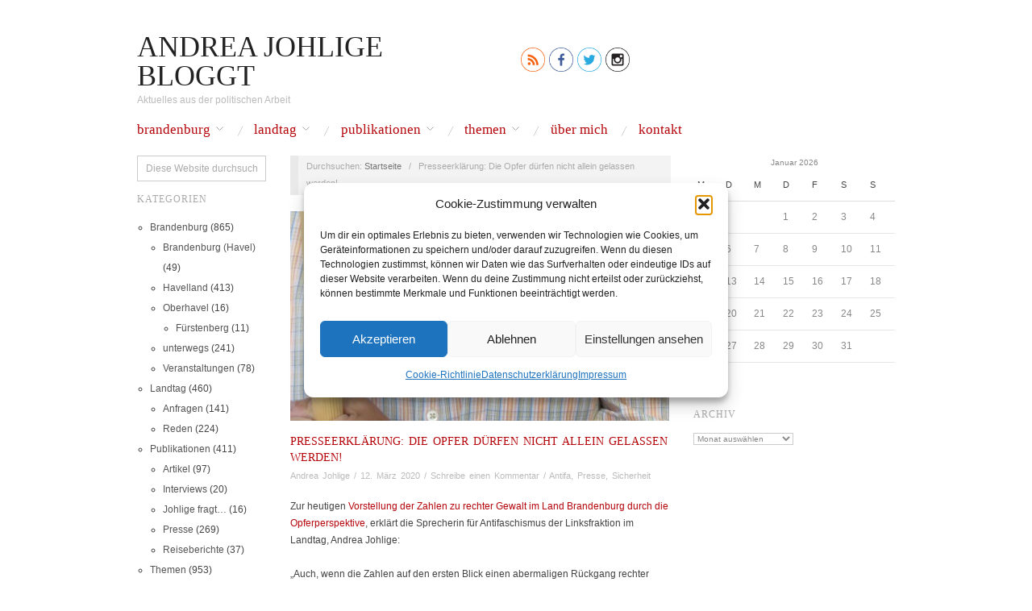

--- FILE ---
content_type: text/html; charset=UTF-8
request_url: https://andrea-johlige.com/presseerklaerung-die-opfer-duerfen-nicht-allein-gelassen-werden/
body_size: 25152
content:
<!doctype html>
<html lang="de">
<head>
	<meta http-equiv="Content-Type" content="text/html; charset=UTF-8" />
	<meta http-equiv="X-UA-Compatible" content="IE=edge,chrome=1">
		
	<!-- Mobile viewport optimized -->
	<meta name="viewport" content="width=device-width,initial-scale=1">
	
		
	<!-- Title -->
	 	
	<link rel="profile" href="http://gmpg.org/xfn/11" />
	<link rel="pingback" href="https://andrea-johlige.com/xmlrpc.php" />
	
	<!-- WP Head -->
	<!--||  JM Twitter Cards by jmau111 v14.1.0  ||-->
<meta name="twitter:card" content="summary_large_image">
<meta name="twitter:creator" content="@DEZi_Brb">
<meta name="twitter:site" content="@DEZi_Brb">
<meta name="twitter:title" content="Presseerklärung: Die Opfer dürfen nicht allein gelassen werden!">
<meta name="twitter:description" content="Zur heutigen Vorstellung der Zahlen zu rechter Gewalt im Land Brandenburg durch die Opferperspektive, erklärt die Sprecherin für Antifaschismus der Linksfraktion im Landtag, Andrea Johlige:&quot;Auch">
<meta name="twitter:image" content="https://andrea-johlige.com/wp-content/uploads/2015/08/IMG_0158-web.jpg">
<!--||  /JM Twitter Cards by jmau111 v14.1.0  ||-->
<title>Presseerklärung: Die Opfer dürfen nicht allein gelassen werden! &#8211; Andrea Johlige bloggt</title>
<meta name='robots' content='max-image-preview:large' />
<meta name="generator" content="WordPress 6.9" />
<meta name="template" content="Oxygen 0.6.0" />
<link rel="alternate" type="application/rss+xml" title="Andrea Johlige bloggt &raquo; Feed" href="https://andrea-johlige.com/feed/" />
<link rel="alternate" type="application/rss+xml" title="Andrea Johlige bloggt &raquo; Kommentar-Feed" href="https://andrea-johlige.com/comments/feed/" />
<link rel="alternate" type="application/rss+xml" title="Andrea Johlige bloggt &raquo; Presseerklärung: Die Opfer dürfen nicht allein gelassen werden!-Kommentar-Feed" href="https://andrea-johlige.com/presseerklaerung-die-opfer-duerfen-nicht-allein-gelassen-werden/feed/" />
<link rel="alternate" title="oEmbed (JSON)" type="application/json+oembed" href="https://andrea-johlige.com/wp-json/oembed/1.0/embed?url=https%3A%2F%2Fandrea-johlige.com%2Fpresseerklaerung-die-opfer-duerfen-nicht-allein-gelassen-werden%2F" />
<link rel="alternate" title="oEmbed (XML)" type="text/xml+oembed" href="https://andrea-johlige.com/wp-json/oembed/1.0/embed?url=https%3A%2F%2Fandrea-johlige.com%2Fpresseerklaerung-die-opfer-duerfen-nicht-allein-gelassen-werden%2F&#038;format=xml" />
<style id='wp-img-auto-sizes-contain-inline-css' type='text/css'>
img:is([sizes=auto i],[sizes^="auto," i]){contain-intrinsic-size:3000px 1500px}
/*# sourceURL=wp-img-auto-sizes-contain-inline-css */
</style>
<link rel='stylesheet' id='style-css' href='https://andrea-johlige.com/wp-content/themes/oxygen/style.min.css?ver=0.6.0' type='text/css' media='all' />
<style id='wp-block-library-inline-css' type='text/css'>
:root{--wp-block-synced-color:#7a00df;--wp-block-synced-color--rgb:122,0,223;--wp-bound-block-color:var(--wp-block-synced-color);--wp-editor-canvas-background:#ddd;--wp-admin-theme-color:#007cba;--wp-admin-theme-color--rgb:0,124,186;--wp-admin-theme-color-darker-10:#006ba1;--wp-admin-theme-color-darker-10--rgb:0,107,160.5;--wp-admin-theme-color-darker-20:#005a87;--wp-admin-theme-color-darker-20--rgb:0,90,135;--wp-admin-border-width-focus:2px}@media (min-resolution:192dpi){:root{--wp-admin-border-width-focus:1.5px}}.wp-element-button{cursor:pointer}:root .has-very-light-gray-background-color{background-color:#eee}:root .has-very-dark-gray-background-color{background-color:#313131}:root .has-very-light-gray-color{color:#eee}:root .has-very-dark-gray-color{color:#313131}:root .has-vivid-green-cyan-to-vivid-cyan-blue-gradient-background{background:linear-gradient(135deg,#00d084,#0693e3)}:root .has-purple-crush-gradient-background{background:linear-gradient(135deg,#34e2e4,#4721fb 50%,#ab1dfe)}:root .has-hazy-dawn-gradient-background{background:linear-gradient(135deg,#faaca8,#dad0ec)}:root .has-subdued-olive-gradient-background{background:linear-gradient(135deg,#fafae1,#67a671)}:root .has-atomic-cream-gradient-background{background:linear-gradient(135deg,#fdd79a,#004a59)}:root .has-nightshade-gradient-background{background:linear-gradient(135deg,#330968,#31cdcf)}:root .has-midnight-gradient-background{background:linear-gradient(135deg,#020381,#2874fc)}:root{--wp--preset--font-size--normal:16px;--wp--preset--font-size--huge:42px}.has-regular-font-size{font-size:1em}.has-larger-font-size{font-size:2.625em}.has-normal-font-size{font-size:var(--wp--preset--font-size--normal)}.has-huge-font-size{font-size:var(--wp--preset--font-size--huge)}.has-text-align-center{text-align:center}.has-text-align-left{text-align:left}.has-text-align-right{text-align:right}.has-fit-text{white-space:nowrap!important}#end-resizable-editor-section{display:none}.aligncenter{clear:both}.items-justified-left{justify-content:flex-start}.items-justified-center{justify-content:center}.items-justified-right{justify-content:flex-end}.items-justified-space-between{justify-content:space-between}.screen-reader-text{border:0;clip-path:inset(50%);height:1px;margin:-1px;overflow:hidden;padding:0;position:absolute;width:1px;word-wrap:normal!important}.screen-reader-text:focus{background-color:#ddd;clip-path:none;color:#444;display:block;font-size:1em;height:auto;left:5px;line-height:normal;padding:15px 23px 14px;text-decoration:none;top:5px;width:auto;z-index:100000}html :where(.has-border-color){border-style:solid}html :where([style*=border-top-color]){border-top-style:solid}html :where([style*=border-right-color]){border-right-style:solid}html :where([style*=border-bottom-color]){border-bottom-style:solid}html :where([style*=border-left-color]){border-left-style:solid}html :where([style*=border-width]){border-style:solid}html :where([style*=border-top-width]){border-top-style:solid}html :where([style*=border-right-width]){border-right-style:solid}html :where([style*=border-bottom-width]){border-bottom-style:solid}html :where([style*=border-left-width]){border-left-style:solid}html :where(img[class*=wp-image-]){height:auto;max-width:100%}:where(figure){margin:0 0 1em}html :where(.is-position-sticky){--wp-admin--admin-bar--position-offset:var(--wp-admin--admin-bar--height,0px)}@media screen and (max-width:600px){html :where(.is-position-sticky){--wp-admin--admin-bar--position-offset:0px}}

/*# sourceURL=wp-block-library-inline-css */
</style><style id='global-styles-inline-css' type='text/css'>
:root{--wp--preset--aspect-ratio--square: 1;--wp--preset--aspect-ratio--4-3: 4/3;--wp--preset--aspect-ratio--3-4: 3/4;--wp--preset--aspect-ratio--3-2: 3/2;--wp--preset--aspect-ratio--2-3: 2/3;--wp--preset--aspect-ratio--16-9: 16/9;--wp--preset--aspect-ratio--9-16: 9/16;--wp--preset--color--black: #000000;--wp--preset--color--cyan-bluish-gray: #abb8c3;--wp--preset--color--white: #ffffff;--wp--preset--color--pale-pink: #f78da7;--wp--preset--color--vivid-red: #cf2e2e;--wp--preset--color--luminous-vivid-orange: #ff6900;--wp--preset--color--luminous-vivid-amber: #fcb900;--wp--preset--color--light-green-cyan: #7bdcb5;--wp--preset--color--vivid-green-cyan: #00d084;--wp--preset--color--pale-cyan-blue: #8ed1fc;--wp--preset--color--vivid-cyan-blue: #0693e3;--wp--preset--color--vivid-purple: #9b51e0;--wp--preset--gradient--vivid-cyan-blue-to-vivid-purple: linear-gradient(135deg,rgb(6,147,227) 0%,rgb(155,81,224) 100%);--wp--preset--gradient--light-green-cyan-to-vivid-green-cyan: linear-gradient(135deg,rgb(122,220,180) 0%,rgb(0,208,130) 100%);--wp--preset--gradient--luminous-vivid-amber-to-luminous-vivid-orange: linear-gradient(135deg,rgb(252,185,0) 0%,rgb(255,105,0) 100%);--wp--preset--gradient--luminous-vivid-orange-to-vivid-red: linear-gradient(135deg,rgb(255,105,0) 0%,rgb(207,46,46) 100%);--wp--preset--gradient--very-light-gray-to-cyan-bluish-gray: linear-gradient(135deg,rgb(238,238,238) 0%,rgb(169,184,195) 100%);--wp--preset--gradient--cool-to-warm-spectrum: linear-gradient(135deg,rgb(74,234,220) 0%,rgb(151,120,209) 20%,rgb(207,42,186) 40%,rgb(238,44,130) 60%,rgb(251,105,98) 80%,rgb(254,248,76) 100%);--wp--preset--gradient--blush-light-purple: linear-gradient(135deg,rgb(255,206,236) 0%,rgb(152,150,240) 100%);--wp--preset--gradient--blush-bordeaux: linear-gradient(135deg,rgb(254,205,165) 0%,rgb(254,45,45) 50%,rgb(107,0,62) 100%);--wp--preset--gradient--luminous-dusk: linear-gradient(135deg,rgb(255,203,112) 0%,rgb(199,81,192) 50%,rgb(65,88,208) 100%);--wp--preset--gradient--pale-ocean: linear-gradient(135deg,rgb(255,245,203) 0%,rgb(182,227,212) 50%,rgb(51,167,181) 100%);--wp--preset--gradient--electric-grass: linear-gradient(135deg,rgb(202,248,128) 0%,rgb(113,206,126) 100%);--wp--preset--gradient--midnight: linear-gradient(135deg,rgb(2,3,129) 0%,rgb(40,116,252) 100%);--wp--preset--font-size--small: 13px;--wp--preset--font-size--medium: 20px;--wp--preset--font-size--large: 36px;--wp--preset--font-size--x-large: 42px;--wp--preset--spacing--20: 0.44rem;--wp--preset--spacing--30: 0.67rem;--wp--preset--spacing--40: 1rem;--wp--preset--spacing--50: 1.5rem;--wp--preset--spacing--60: 2.25rem;--wp--preset--spacing--70: 3.38rem;--wp--preset--spacing--80: 5.06rem;--wp--preset--shadow--natural: 6px 6px 9px rgba(0, 0, 0, 0.2);--wp--preset--shadow--deep: 12px 12px 50px rgba(0, 0, 0, 0.4);--wp--preset--shadow--sharp: 6px 6px 0px rgba(0, 0, 0, 0.2);--wp--preset--shadow--outlined: 6px 6px 0px -3px rgb(255, 255, 255), 6px 6px rgb(0, 0, 0);--wp--preset--shadow--crisp: 6px 6px 0px rgb(0, 0, 0);}:where(.is-layout-flex){gap: 0.5em;}:where(.is-layout-grid){gap: 0.5em;}body .is-layout-flex{display: flex;}.is-layout-flex{flex-wrap: wrap;align-items: center;}.is-layout-flex > :is(*, div){margin: 0;}body .is-layout-grid{display: grid;}.is-layout-grid > :is(*, div){margin: 0;}:where(.wp-block-columns.is-layout-flex){gap: 2em;}:where(.wp-block-columns.is-layout-grid){gap: 2em;}:where(.wp-block-post-template.is-layout-flex){gap: 1.25em;}:where(.wp-block-post-template.is-layout-grid){gap: 1.25em;}.has-black-color{color: var(--wp--preset--color--black) !important;}.has-cyan-bluish-gray-color{color: var(--wp--preset--color--cyan-bluish-gray) !important;}.has-white-color{color: var(--wp--preset--color--white) !important;}.has-pale-pink-color{color: var(--wp--preset--color--pale-pink) !important;}.has-vivid-red-color{color: var(--wp--preset--color--vivid-red) !important;}.has-luminous-vivid-orange-color{color: var(--wp--preset--color--luminous-vivid-orange) !important;}.has-luminous-vivid-amber-color{color: var(--wp--preset--color--luminous-vivid-amber) !important;}.has-light-green-cyan-color{color: var(--wp--preset--color--light-green-cyan) !important;}.has-vivid-green-cyan-color{color: var(--wp--preset--color--vivid-green-cyan) !important;}.has-pale-cyan-blue-color{color: var(--wp--preset--color--pale-cyan-blue) !important;}.has-vivid-cyan-blue-color{color: var(--wp--preset--color--vivid-cyan-blue) !important;}.has-vivid-purple-color{color: var(--wp--preset--color--vivid-purple) !important;}.has-black-background-color{background-color: var(--wp--preset--color--black) !important;}.has-cyan-bluish-gray-background-color{background-color: var(--wp--preset--color--cyan-bluish-gray) !important;}.has-white-background-color{background-color: var(--wp--preset--color--white) !important;}.has-pale-pink-background-color{background-color: var(--wp--preset--color--pale-pink) !important;}.has-vivid-red-background-color{background-color: var(--wp--preset--color--vivid-red) !important;}.has-luminous-vivid-orange-background-color{background-color: var(--wp--preset--color--luminous-vivid-orange) !important;}.has-luminous-vivid-amber-background-color{background-color: var(--wp--preset--color--luminous-vivid-amber) !important;}.has-light-green-cyan-background-color{background-color: var(--wp--preset--color--light-green-cyan) !important;}.has-vivid-green-cyan-background-color{background-color: var(--wp--preset--color--vivid-green-cyan) !important;}.has-pale-cyan-blue-background-color{background-color: var(--wp--preset--color--pale-cyan-blue) !important;}.has-vivid-cyan-blue-background-color{background-color: var(--wp--preset--color--vivid-cyan-blue) !important;}.has-vivid-purple-background-color{background-color: var(--wp--preset--color--vivid-purple) !important;}.has-black-border-color{border-color: var(--wp--preset--color--black) !important;}.has-cyan-bluish-gray-border-color{border-color: var(--wp--preset--color--cyan-bluish-gray) !important;}.has-white-border-color{border-color: var(--wp--preset--color--white) !important;}.has-pale-pink-border-color{border-color: var(--wp--preset--color--pale-pink) !important;}.has-vivid-red-border-color{border-color: var(--wp--preset--color--vivid-red) !important;}.has-luminous-vivid-orange-border-color{border-color: var(--wp--preset--color--luminous-vivid-orange) !important;}.has-luminous-vivid-amber-border-color{border-color: var(--wp--preset--color--luminous-vivid-amber) !important;}.has-light-green-cyan-border-color{border-color: var(--wp--preset--color--light-green-cyan) !important;}.has-vivid-green-cyan-border-color{border-color: var(--wp--preset--color--vivid-green-cyan) !important;}.has-pale-cyan-blue-border-color{border-color: var(--wp--preset--color--pale-cyan-blue) !important;}.has-vivid-cyan-blue-border-color{border-color: var(--wp--preset--color--vivid-cyan-blue) !important;}.has-vivid-purple-border-color{border-color: var(--wp--preset--color--vivid-purple) !important;}.has-vivid-cyan-blue-to-vivid-purple-gradient-background{background: var(--wp--preset--gradient--vivid-cyan-blue-to-vivid-purple) !important;}.has-light-green-cyan-to-vivid-green-cyan-gradient-background{background: var(--wp--preset--gradient--light-green-cyan-to-vivid-green-cyan) !important;}.has-luminous-vivid-amber-to-luminous-vivid-orange-gradient-background{background: var(--wp--preset--gradient--luminous-vivid-amber-to-luminous-vivid-orange) !important;}.has-luminous-vivid-orange-to-vivid-red-gradient-background{background: var(--wp--preset--gradient--luminous-vivid-orange-to-vivid-red) !important;}.has-very-light-gray-to-cyan-bluish-gray-gradient-background{background: var(--wp--preset--gradient--very-light-gray-to-cyan-bluish-gray) !important;}.has-cool-to-warm-spectrum-gradient-background{background: var(--wp--preset--gradient--cool-to-warm-spectrum) !important;}.has-blush-light-purple-gradient-background{background: var(--wp--preset--gradient--blush-light-purple) !important;}.has-blush-bordeaux-gradient-background{background: var(--wp--preset--gradient--blush-bordeaux) !important;}.has-luminous-dusk-gradient-background{background: var(--wp--preset--gradient--luminous-dusk) !important;}.has-pale-ocean-gradient-background{background: var(--wp--preset--gradient--pale-ocean) !important;}.has-electric-grass-gradient-background{background: var(--wp--preset--gradient--electric-grass) !important;}.has-midnight-gradient-background{background: var(--wp--preset--gradient--midnight) !important;}.has-small-font-size{font-size: var(--wp--preset--font-size--small) !important;}.has-medium-font-size{font-size: var(--wp--preset--font-size--medium) !important;}.has-large-font-size{font-size: var(--wp--preset--font-size--large) !important;}.has-x-large-font-size{font-size: var(--wp--preset--font-size--x-large) !important;}
/*# sourceURL=global-styles-inline-css */
</style>

<style id='classic-theme-styles-inline-css' type='text/css'>
/*! This file is auto-generated */
.wp-block-button__link{color:#fff;background-color:#32373c;border-radius:9999px;box-shadow:none;text-decoration:none;padding:calc(.667em + 2px) calc(1.333em + 2px);font-size:1.125em}.wp-block-file__button{background:#32373c;color:#fff;text-decoration:none}
/*# sourceURL=/wp-includes/css/classic-themes.min.css */
</style>
<link rel='stylesheet' id='cmplz-general-css' href='https://andrea-johlige.com/wp-content/plugins/complianz-gdpr/assets/css/cookieblocker.min.css?ver=1765935316' type='text/css' media='all' />
<script type="text/javascript" src="https://andrea-johlige.com/wp-includes/js/jquery/jquery.min.js?ver=3.7.1" id="jquery-core-js"></script>
<script type="text/javascript" src="https://andrea-johlige.com/wp-includes/js/jquery/jquery-migrate.min.js?ver=3.4.1" id="jquery-migrate-js"></script>
<link rel="https://api.w.org/" href="https://andrea-johlige.com/wp-json/" /><link rel="alternate" title="JSON" type="application/json" href="https://andrea-johlige.com/wp-json/wp/v2/posts/8089" /><link rel="EditURI" type="application/rsd+xml" title="RSD" href="https://andrea-johlige.com/xmlrpc.php?rsd" />
<link rel="canonical" href="https://andrea-johlige.com/presseerklaerung-die-opfer-duerfen-nicht-allein-gelassen-werden/" />
<link rel='shortlink' href='https://andrea-johlige.com/?p=8089' />
<style type="text/css" id="simple-css-output">/*@charset "utf-8";@font-face { font-family: helveticabold; src: url(fonts/helvetica_bold_0-webfont.eot); src: url(fonts/helvetica_bold_0-webfont.eot?#iefix) format('embedded-opentype'), url(fonts/helvetica_bold_0-webfont.woff) format('woff'), url(fonts/helvetica_bold_0-webfont.ttf) format('truetype'), url(fonts/helvetica_bold_0-webfont.svg#helveticabold) format('svg'); font-weight: 400; font-style: normal;}@font-face { font-family: helveticaregular; src: url(fonts/helvetica_0-webfont.eot); src: url(fonts/helvetica_0-webfont.eot?#iefix) format('embedded-opentype'), url(fonts/helvetica_0-webfont.woff) format('woff'), url(fonts/helvetica_0-webfont.ttf) format('truetype'), url(fonts/helvetica_0-webfont.svg#helveticaregular) format('svg'); font-weight: 400; font-style: normal;}@font-face { font-family: helvetica-light; src: url(fonts/helvetica_0-webfont.eot); src: url(fonts/helvetica_0-webfont.eot?#iefix) format('embedded-opentype'), url(fonts/helvetica_0-webfont.woff) format('woff'), url(fonts/helvetica_0-webfont.ttf) format('truetype'), url(fonts/helvetica_0-webfont.svg#helvetica-light) format('svg'); font-weight: 400; font-style: normal;}@font-face { font-family: helveticaneue-light; src: url(fonts/helveticaneue-light.eot); src: url(fonts/helveticaneue-light.eot?#iefix) format('embedded-opentype'), url(fonts/helveticaneue-light.woff) format('woff'), url(fonts/helveticaneue-light.ttf) format('truetype'), url(fonts/helveticaneue-light.svg#helveticaneue-light) format('svg'); font-weight: 400; font-style: normal;}body {font-family: -apple-system, BlinkMacSystemFont, "Segoe UI", Roboto, Helvetica, Arial, sans-seri margin: 0; padding: 0;}.clear { clear: both;}.space { clear: both; padding: 30px 0 0; width: 100%; float: left;}.like_txt { margin: 30px 0 0; padding: 0; color: #12a252; font-family: helveticaregular; font-size: 20px; line-height: 20px; text-align: center;}.like_txt a { color: #12a252;}.sfsibeforpstwpr iframe,.sfsiaftrpstwpr iframe { max-width: none;}.sfwp_fivestar_ul li { display: block; padding-right: 20px;}.shwthmbfraftr { margin-top: 5px !important}label.toglpstpgsbttl { float: left; margin-top: 5px !important}.tab_3_icns.shwthmbfraftr .cstmdisplaysharingtxt { float: left;}.tab6 ul.enough_waffling.sfsi_dsplyatend { width: 24%; float: left;}.tab4 ul.like_icon { margin: 0; padding: 20px 0 0; list-style: none; text-align: center;}.tab4 ul.like_icon li { margin: 0; padding: 0; list-style: none; display: inline-block;}.tab4 ul.like_icon li span { margin: 0; width: 58px; display: block; background: url(../images/count_bg.png) no-repeat; height: 38px; overflow: hidden; padding: 10px 2px 2px; font-size: 17px; text-align: center; line-height: 24px; color: #5a6570;}.tab4 ul.like_icon li a { color: #5a6570; text-decoration: none;}.tab4 ul.enough_waffling { margin: 0; padding: 25px 0 27px; list-style: none; text-align: center;}.tab4 ul.enough_waffling li { margin: 0 22px; padding: 0; list-style: none; display: inline-block;}.tab4 ul.enough_waffling li span { float: left;}.tab4 ul.enough_waffling li label { margin: 0 0 0 20px; float: left; font-family: helveticaregular; font-size: 18px; font-weight: 400; text-align: center; line-height: 38px; color: #5a6570;}.sfsi_mainContainer .checkbox { width: 31px; height: 31px; background: url(../images/check_bg.jpg) no-repeat; display: inherit;}.sfsi_mainContainer .radio { width: 40px; height: 40px; background: url(../images/radio_bg.png) no-repeat; display: inherit;}.sfsi_mainContainer .select { width: 137px; height: 47px; font-size: 17px; background: url(../images/select_bg.jpg) no-repeat; display: block; padding-left: 16px; line-height: 49px;}.sfsi_mainContainer .line { background: #eaebee; height: 1px; font-size: 0; margin: 15px 0 0; clear: both; width: 100%; float: left;}.specify_counts { display: block; margin-top: 15px; padding-top: 15px; clear: both; width: 100%; float: left; border-top: 1px solid #eaebee;}.specify_counts .radio_section { width: 30px; float: left; margin: 12px 10px 0 0;}.specify_counts .social_icon_like { width: 54px; float: left; margin: 0 15px 0 0;}.specify_counts .social_icon_like ul { margin: 0; padding: 0; list-style: none; text-align: center;}.specify_counts .social_icon_like li { margin: 0; padding: 0; list-style: none; display: inline-block;}.specify_counts .social_icon_like li span { margin: 0; width: 54px; display: block; background: url(../images/count_bg.jpg) no-repeat; height: 24px; overflow: hidden; padding: 10px 2px 2px; font-family: helveticaregular; font-size: 16px; text-align: center; line-height: 24px; color: #5a6570;}.specify_counts .social_icon_like li a { color: #5a6570; text-decoration: none;}.specify_counts .listing { width: 88%; margin-top: -5px; display: inherit; float: left;}.specify_counts .listing ul { margin: 0; padding: 0; list-style: none; text-align: left;}.specify_counts .listing li { margin: 15px 0 0; padding: 0; list-style: none; clear: both; line-height: 39px; font-size: 17px;}.specify_counts .listing li span { float: left; margin-right: 20px;}.specify_counts .listing li .input { background: #e5e5e5; box-shadow: 2px 2px 3px #dcdcdc inset; border: 0; padding: 10px; margin-left: 25px;}.specify_counts .listing li .input_facebook { width: 288px; background: #e5e5e5; box-shadow: 2px 2px 3px #dcdcdc inset; border: 0; padding: 10px; margin-left: 16px;}.save_button { width: 450px; padding-top: 30px; clear: both; margin: auto;}.save_button a { background: #12a252; text-align: center; font-size: 23px; color: #FFF !important; display: block; padding: 11px 0; text-decoration: none;}.save_button a:hover { background: #079345}.tab5 ul.share_icon_order { margin: 0; padding: 0; list-style: none; text-align: left;}.tab5 ul.share_icon_order li { margin: 22px 6px 0 0; padding: 0; list-style: none; float: left; line-height: 37px;}.tab5 ul.share_icon_order li:last-child { margin: 22px 0 0 3px;}.tab5 .row { border-top: 1px solid #eaebee; margin-top: 25px; padding-top: 15px; clear: both; display: block; width: 100%; float: left; font-family: helveticaregular; line-height: 42px;}.tab5 .icons_size { position: relative;}.tab5 .icons_size span { margin-right: 18px; display: block; float: left; font-size: 17px; font-weight: 400; line-height: 46px;}.tab5 .icons_size span.last { margin-left: 55px;}.tab5 .icons_size input { width: 73px; background: #e5e5e5; box-shadow: 2px 2px 3px #dcdcdc inset; border: 0; padding: 13px 13px 12px; margin-right: 18px; float: left; display: block;}.tab5 .icons_size select.styled { position: absolute; left: 0; width: 135px; height: 46px; line-height: 46px;}.tab5 .icons_size .field { position: relative; float: left; display: block; margin-right: 20px;}.tab5 .icons_size ins { margin-right: 25px; float: left; font-size: 17px; font-weight: 400; text-decoration: none;}.tab5 .icons_size ins.leave_empty { line-height: 23px;}.tab5 .icons_size { padding-top: 15px;}.tab5 ul.enough_waffling { margin: -5px 0 0; padding: 0; list-style: none; text-align: center;}.tab5 .new_wind .row_onl ul.enough_waffling { /*margin: 14px 0 0 167px;*/ margin: 20px 0 0 0; padding: 0; list-style: none; height: 38px; text-align: center; width: 61%;}.tab5 ul.enough_waffling li { margin: 0 22px; padding: 0; list-style: none; display: inline-block; float: left;}.tab5 ul.enough_waffling li span { float: left;}.tab5 ul.enough_waffling li label { margin: 0 0 0 20px; float: left; font-family: helveticaregular; font-size: 18px; font-weight: 400; text-align: center; line-height: 38px; color: #5a6570;}.sticking p { float: left; font-size: 18px !important;}.sticking p.list { width: 168px;}.sticking p.link { margin: 3px 0 0 12px; padding: 0 !important; float: left;}.sticking .float { margin-left: 188px; margin-top: 3px; float: left; font-size: 17px;}.sticking ul { margin: 0; padding: 30px 0 0; list-style: none; float: left;}.sticking a { color: #a4a9ad;}.sticking p { line-height: 19px !important;}.sticking .field { position: relative; float: left; display: block; margin-left: 20px;}.sticking .field .select { width: 206px; height: 47px; background: url(../images/select_bg1.jpg) no-repeat; display: block; padding-left: 10px;}.sticking .field select.styled { position: absolute; left: 0; top: 0; width: 211px; line-height: 46px; height: 46px;}.mouseover_field { width: 455px; float: left; font-size: 18px; margin-top: 10px;}.mouseover_field label { width: 125px; float: left;}.mouseover_field input { width: 256px; float: left; background: #e5e5e5; box-shadow: 2px 2px 3px #dcdcdc inset; border: 0; padding: 10px;}.pop_up_box { width: 474px; background: #FFF; box-shadow: 0 0 5px 3px #d8d8d8; margin: 200px auto; padding: 20px 25px 0px; font-family: helveticaregular; color: #5a6570; min-height: 250px; position: relative;}.pop_up_box h4,.pop_up_box_ex h4 { font-size: 20px; color: #5a6570; text-align: center; margin: 0; padding: 0; line-height: 22px;}.pop_up_box p,.pop_up_box_ex p { font-size: 17px; line-height: 28px; color: #5a6570; text-align: left; margin: 0; padding: 25px 0 0; font-family: helveticaregular;}.sfsi_popupcntnr { float: left; width: 100%}.sfsi_popupcntnr>h3 { color: #000; float: left; font-weight: 700; margin-bottom: 5px; width: 100%}ul.flwstep { float: left; width: 100%}ul.flwstep>li { color: #000; font-size: 16px; margin: 5px;}.upldbtn { float: left; text-align: center; width: 100%}.upload_butt { background-color: #12a252; border: none; color: #fff; font-weight: 700; margin-top: 10px; padding: 7px 22px; width: auto; cursor: pointer; font-size: 19px;}.pop_up_box .button { background: #12a252; font-size: 22px; line-height: 24px; color: #5a6570; text-align: center; min-height: 80px; margin-top: 32px; box-shadow: none;}.pop_up_box .button:hover { box-shadow: none !important;}.pop_up_box .button a.activate { padding: 0px 0;}.pop_up_box a,.pop_up_box_ex a { color: #a4a9ad; font-size: 20px; text-decoration: none; text-align: center; display: inline-block; margin-top: 18px; width: 100%;}.pop_up_box .upload { width: 100%; float: left; text-align: left; margin-top: 15px; height: 46px;}.pop_up_box .upload label { width: 135px; float: left; line-height: 45px; font-size: 18px; font-family: helveticaregular; text-align: left;}.pop_up_box .upload input[type=text] { width: 248px; float: left; background: #e5e5e5; box-shadow: 2px 2px 3px #dcdcdc inset; border: 0; padding: 0 10px; font-size: 16px; height: 44px; text-align: left; color: #5a6570; font-family: helveticaregular;}.pop_up_box .upload input.upload_butt { width: 100px; background: #12a252; box-shadow: 0 0 0; border: 0; text-align: center; font-size: 18px; color: #fff; font-family: helveticaregular; height: 45px; right: 32px; top: 71px; position: absolute;}.pop_up_box .upload a { color: #12a252; font-size: 18px; text-decoration: underline; font-family: helveticaregular; margin: 0 0 16px 140px;}.pop_up_box a:hover,.pop_up_box_ex a:hover { color: #a4a9ad;}.inr_cont .fb_url { clear: both;}.inr_cont .fb_url .checkbox,.inr_cont .fb_url input.add,.inr_cont .fb_url label,.inr_cont .fb_url lable { float: left;}.inr_cont .fb_url input.add { margin-left: 19px;}.inr_cont .fb_url .checkbox { margin: 6px 0 0;}.inr_cont .fb_url label { /*line-height: 41px; margin: 0 0 0 15px;*/ line-height: 22px; margin: 10px 0 0 15px; font-size: 17px;}.inr_cont textarea.add_txt { resize: none; margin: 0 0 0 19px !important; height: 60px;}.tab2 .inr_cont textarea.add_txt { width: 382px !important; height: 90px; overflow: hidden;}.tab2 .inr_cont input.add { width: 417px;}.red_txt,.tab2 .red_txt { color: #ef4745 !important; text-align: center !important; padding-top: 5px !important;}.green_txt { color: #12A252 !important; text-align: center !important; padding-top: 5px !important;}.red_txt { color: #f80000 !important; text-align: center !important; padding-top: 5px !important;}.linked_tab_2 .fb_url label { /* width: 32%;*/ /* width: 26.99%;*/ width: 22%;}.twt_tab_2 label { width: 18%}.bdr_top { border-top: none !important;}.linked_tab_2 .fb_url input.link_dbl { margin-bottom: 6px;}.tab3 { overflow: hidden;}.tab3 .row { /*border-top: 1px solid #EAEBEE;*/ padding: 25px 0; clear: both; overflow: hidden;}.tab3 ul.tab_3_list { overflow: hidden; margin: 4px 0 11px;}ul.tab_3_list li { background: url(../images/tab_3_list_bg.jpg) 13px 7px no-repeat; padding: 0 0 0 30px; color: #778088; font-family: helveticaregular; font-size: 17px; margin-bottom: 4px;}.tab5 ul.tab_3_list li { background: url(../images/tab_3_list_bg.jpg) 13px 18px no-repeat;}.tab3 .row h3 { /* margin: 0 0 20px;*/ margin: 20px 0 0px; color: #414951; font-family: helveticabold; font-size: 20px;}ul.tab_3_icns { list-style: none; margin: 10px 0 0; overflow: hidden;}ul.tab_3_icns li { width: 100%; margin: 0 0 21px; float: left;}ul.tab_3_icns label { float: left; line-height: 42px; /*margin: 0 20px;*/ color: #69737C; font-size: 18px; font-family: helveticaregular; min-width: 125px;}ul.tab_3_icns li .icns_tab_3,ul.tab_3_icns li .radio { float: left;}.tab3 .sub_row h4 { color: #a4a9ad !important;}.tab3 .sub_row p { padding-top: 18px !important; clear: both; overflow: hidden;}.sub_row .sub_sub_box p { padding-top: 18px !important;}.tab3 .sub_row .checkbox { float: left; margin-top: 4px;}.tab3 .sub_row .sub_sub_box { width: 80%; margin: 7px 0 15px 10%; float: left;}.tab3 .sub_row input.smal_inpt { width: 73px; background: #e5e5e5; box-shadow: 2px 2px 3px #dcdcdc inset; border: 0; padding: 10px; float: left; margin-left: 10px;}.tab3 .sub_row .drop_lst { border: 1px solid #d6d6d6; font-size: 16px; color: #5a6570; width: 120px;}.tab3 .first_row,.tab3 .first_row p,.tab3 .first_row p .radio,.tab3 .first_row p label { float: left;}.tab3 .first_row { width: 90%; float: left;}.tab3 .first_row p { padding: 0 !important;}.tab3 .first_row p label { line-height: 44px; margin: 0 10px;}.tab3 .first_row p:last-child { margin-left: 27%}.tab3 .tab_1_sav { padding-top: 20px !important; margin: 10px auto 20px;}.suc_msg { background: #12A252; color: #FFF; display: none; font-size: 23px; padding: 10px; text-align: left; text-decoration: none;}.error_msg { background: #D22B30; color: #FFF; display: none; font-size: 23px; padding: 10px; text-align: left; text-decoration: none;}.fileUPInput { cursor: pointer; position: relative; top: -43px; right: 0; z-index: 99; height: 42px; font-size: 5px; opacity: 0; -moz-opacity: 0; filter: alpha(opacity=0); width: 100%}.inputWrapper { height: 20px; width: 50px; overflow: hidden; position: relative; cursor: pointer;}.custom-txt { background: none !important; padding-left: 2px !important;}.custom-img { float: left; margin-left: 20px;}.loader-img { float: left; margin-left: -70px; display: none;}.pop-overlay { position: fixed; top: 0; left: 0; width: 100%; height: 100%; background-color: #d3d3d3; z-index: 10; padding: 20px; display: none;}.fb-overlay { position: fixed; top: 0; left: 0; width: 100%; height: 100%; background-color: #d3d3d3; z-index: -1000; padding: 20px; opacity: 0; display: block;}.inputError { border: 1px solid #f80000 !important;}.sfsicloseBtn { position: absolute; top: 0; right: 0; cursor: pointer;}.sfsi_tool_tip_2 .tool_tip>img,.tool_tip>img { display: inline-block; margin-right: 4px; float: left;}.norm_row { float: left; min-width: 25px;}.norm_row a { border: none; display: inline-block; position: relative; float: left;}.sfsi_tool_tip_2 a { min-height: 0 !important;}.sfsi_widget { min-height: 55px;}.sfsi_widget a img { box-shadow: none !important; outline: 0;}.sfsi_wicons { display: inline-block; color: #000;}.sel-active { background-color: #f7941d;}.sfsi_outr_div .close { position: absolute; right: 18px; top: 18px;}.sfsi_outr_div h2 { color: #778088; font-family: helveticaregular; font-size: 26px; margin: 0 0 9px; padding: 0; text-align: center; font-weight: 400;}.sfsi_outr_div ul li a { color: #5A6570; text-decoration: none;}.sfsi_outr_div ul li { display: inline-block; list-style: none; margin: 0; padding: 0; float: none;}.expanded-area { display: none;}.sfsi_wicons a { -webkit-transition: all .2s ease-in-out; -moz-transition: all .2s ease-in-out; -o-transition: all .2s ease-in-out; -ms-transition: all .2s ease-in-out;}.scale,.scale-div { -webkit-transform: scale(1.1); -moz-transform: scale(1.1); -o-transform: scale(1.1); transform: scale(1.1);}.sfsi_Sicons { float: left;}.sfsi_Sicons .sf_subscrbe { margin: 2px 3px 3px 0; line-height: 20px;}.sfsi_Sicons .sf_fb{ margin: 0 4px 0 5px; line-height: 20px;} .sfsi_Sicons .sf_fb_share { text-align: left; vertical-align: middle; float: left; line-height: 33px; width: auto; margin-right: 7px; }.sfsi_Sicons .sf_twiter { margin: -12px 7px 0 4px; line-height: 20px;}.sfsi_Sicons.left .sf_subscrbe { margin: 2px 8px 3px 0;}.sfsi_Sicons.left .sf_fb { margin: 0 8px 0 0;}.sfsi_Sicons.left .sf_twiter { margin: 2px 7px 0 0;}.sfsi_Sicons.right .sf_subscrbe { margin: 2px 0 3px;}.sfsi_Sicons.right .sf_fb { margin: 0 0 0 7px;}.sfsi_Sicons.right .sf_twiter { margin: 2px 0 0 8px;}.sfsi_Sicons .sf_subscrbe,.sfsi_Sicons .sf_twiter { position: relative; width: 75px;}.sfsi_Sicons .sf_twiter iframe { margin: 0px; height: 20px !important; overflow: visible !important;}.sfsi_Sicons .sf_twiter iframe #widget { overflow: visible !important;}.sfsi_Sicons .sf_subscrbe a { width: auto; float: left; border: medium none; padding-top: 0px;}.sfsi_Sicons .sf_subscrbe a:focus { outline: medium none;}.sfsi_Sicons .sf_subscrbe a img { width: 65px; float: left; height: 20px !important;}.sfsi_Sicons .sf_fb { position: relative; width: 75px;}.sfsi_Sicons .fb_iframe_widget { float: left; min-width: 115px; width: 73px; margin: 2px 0 0;}.sfsi_Sicons .fb_iframe_widget[data-layout="button_count"]{ min-width:125px;}.sfsi_pop_up .button a:hover { color: #fff;}.sfsi_pop_up .button:hover { background: #12a252; color: #fff; border: none;}ul.icn_listing li .right_info a { outline: 0; font-family: helveticaregular;}.upload_pop_up .upload_butt { line-height: 27px; margin-left: 6px;}.drop_lsts { left: 220px; position: relative; top: -40px;}.drop_lsts .styled { top: -42px; width: 127px; height: 33px;}.drop_lsts span { line-height: 50px;}.drag_drp { left: 11px; position: relative; top: 38px; font-size: 17px;}.listing ul li label { width: 224px; float: left;}.row_onl { width: 100%; float: left;}#sfsi_Show_popupOn_PageIDs option.sel-active { background: #f7941d;}.sfsi_inside div iframe { float: left; margin: 0;}.sfsi_inside div #___plus_0,.sfsi_inside div #___plusone_0 { height: 27px;}.sfsi_outr_div li { float: left;}.sfsi_tool_tip_2 .sfsi_inside div { min-height: 0;}#___plus_1>iframe { height: 30px;}.main_contant h1 { margin: 0 0 23px;}.main_contant p { margin: 0 0 11px;}.main_contant p>a { color: #1a1d20; text-decoration: underline;}.tab1 .gary_bg { background: #f1f1f1;}#accordion { margin-top: 25px;}.main_contant p>a,.tab1 p span { font-family: helveticabold;}.wapper .ui-accordion-header-active { margin-top: 20px !important;}.wapper .tab2 { padding: 20px 33px 12px 34px !important;}.wapper .tab2 p { margin-bottom: 6px;}.tab2 .twt_tab_2 label { width: 175px;}.tab2 .twt_fld { margin: 18px 0 23px; float: left;}.tab2 .twt_fld_2 { margin: 0 0 12px; float: left;}.tab2 .utube_inn { padding-bottom: 2px; float: left;}.tab2 .utube_inn label { max-width: 90%}.tab2 .utube_inn label span { font-family: helveticabold;}.tab2 .inr_cont p>a { font-family: helveticaneue-light; color: #778088; text-decoration: underline;}.pinterest_section .inr_cont .pint_url { float: left; padding-top: 6px; clear: both;}.pinterest_section .inr_cont .add { width: 417px !important;}.linkedin_section .link_1,.linkedin_section .link_2,.linkedin_section .link_3,.linkedin_section .link_4 { float: left; width: 100%}.linkedin_section .link_1 input.add,.linkedin_section .link_2 input.add,.linkedin_section .link_3 input.add,.linkedin_section .link_4 input.add { width: 417px;}.linkedin_section .link_1 { margin-bottom: 7px;}.linkedin_section .link_2 { margin-bottom: 12px;}.linkedin_section .link_3,.linkedin_section .link_4 { margin-bottom: 13px;}.tab2 .linkedin_section .link_4 { margin-bottom: 0;}ul.tab_3_list li span { font-family: helveticaregular;}#accordion .tab4 h4,#accordion1 .tab4 h4 { color: #414951; font-size: 20px;}.specify_counts .listing li .input { width: 73px;}.sfsi_fbpgidwpr { width: 160px; float: left; font-weight: bold; font-size: 17px; color: #000000;}.sfsi_fbpgiddesc { font-weight: normal; width: 42%; font-size: 14px; color: #888888; padding: 4px 0 0 60px;}.specify_counts .listing li .input.mypginpt { width: 288px;}.tab3 .Shuffle_auto .sub_sub_box .tab_3_option { padding-top: 0 !important; margin-bottom: 10px !important;}.tab4 { padding-top: 35px !important;}.tab4 .save_button { padding-top: 46px;}.tab5 { padding-top: 31px !important;}.tab7 { padding-top: 28px !important;}.tab5 .row_onl { margin-top: 15px;}.tab5 .sticking .link>a { color: #a4a9ad; text-decoration: underline;}.tab5 .mouse_txt h4 { /*margin-bottom: 8px!important;*/ padding-bottom: 30px !important;}.tab5 .save_button { padding-top: 54px;}.tab7 .like_pop_box h2 { font-family: helveticabold; text-align: center; color: #414951; font-size: 26px;}.tab1 ul.icn_listing li .right_info label:hover { text-decoration: none !important;}.tab1 ul.icn_listing li .right_info label.expanded-area { clear: both; float: left; margin-top: 14px; width: 100%;}.tab7 .space { margin-top: 14px;}.tab7 .pop_up_show label { font-family: helveticaneue-light !important;}.tab7 .save_button { padding-top: 78px;}.like_txt a { text-decoration: none; font-family: helveticaregular;}.bdr_btm_non { border-bottom: none !important;}.tab1 .tab_1_sav { padding-top: 13px;}#accordion .tab2 .facebook_section .inr_cont p.extra_sp,#accordion1 .tab2 .facebook_section .inr_cont p.extra_sp { padding-top: 7px; }.tab2 .custom_section { width: 100%}.tab7 { padding-bottom: 40px !important;}.tab9 .save_button { padding-top: 40px;}.tab9 .save_button a { padding: 16px 0;}.tab2 .twitter_section .twt_fld input.add,.tab2 .twitter_section .twt_fld_2 textarea.add_txt { width: 464px !important;}.tab2 .utube_inn .fb_url label span { font-family: helveticaneue-light;}.tab1 label,.tab2 label,.tab3 label,.tab4 label,.tab5 label,.tab6 label,.tab7 label,.tab8 label { cursor: default !important;}.tab5 .new_wind h4 { margin-bottom: 11px !important;}.pop_up_box .fb_2 span { height: 28px !important;}.pop_up_box .sfsi_tool_tip_2 .fbb .fb_1 a { margin-top: 0;}.tab6 .social_icon_like1 ul li span { margin-top: -1px;}#sfpageLoad { background: url(../images/ajax-loader.gif) 50% 50% no-repeat #F9F9F9; height: 100%; left: 160px; opacity: 1; position: fixed; top: 0; width: 92%; z-index: 9999;}.sfsi_tool_tip_2,.tool_tip { background: #FFF; border: 1px solid #e7e7e7; box-shadow: #e7e7e7 0 0 2px 1px; display: block; float: left; margin: 0 0 0 -52px; padding: 5px 14px 5px 14px; position: absolute; z-index: 10000; border-bottom: #e5e5e5 solid 4px; width: 100px;}.sfsi_tool_tip_2 { display: inline-table;}.inerCnt,.inerCnt:hover,.inerCnt>a,.inerCnt>a:hover,.widget-area .widget a { outline: 0;}.sfsi_tool_tip_2_inr { bottom: 90%; left: 20%; opacity: 0;}.sfsi_tool_tip_2 .bot_arow { background: url(../images/bot_tip_icn.png) no-repeat; position: absolute; bottom: -21px; left: 50%; width: 15px; height: 21px; margin-left: -5px;}.sfsi_tool_tip_2 .top_big_arow { position: absolute; -webkit-transform: rotate(180deg); -moz-transform: rotate(180deg); -ms-transform: rotate(180deg); -o-transform: rotate(180deg); transform: rotate(180deg); top: -21px; left: 50%; width: 15px; height: 21px; margin-right: -5px;}.sfsi_tool_tip_2_inr .gpls_visit>a,.sfsi_tool_tip_2_inr .prints_visit_1 a,.sfsi_tool_tip_2_inr .utub_visit>a { margin-top: 0;}.sfsi_tool_tip_2_inr .linkin_1 a,.sfsi_tool_tip_2_inr .linkin_2 a,.sfsi_tool_tip_2_inr .linkin_3 a,.sfsi_tool_tip_2_inr .linkin_4 a,.sfsi_tool_tip_2_inr .prints_visit a { margin: 0;}.sfsiTlleftBig { bottom: 121%; left: 22%; margin-left: -54%}.sfsiTlleft { bottom: 100%; left: 50%; margin-left: -66px; margin-bottom: 2px;}.sfsi_plc_btm { bottom: auto; top: 100%; left: 50%; margin-left: -63px; margin-top: -6px; margin-bottom: auto;}.inerCnt { position: relative; z-index: inherit !important; float: left; width: 100%; float: left;}.sfsi_wicons { margin-bottom: 30px; position: relative; padding-top: 5px;}.norm_row .bot_no { position: absolute; padding: 1px 0; font-size: 12px !important; text-align: center; line-height: 12px !important; background: #fff; border-radius: 5px; left: 50%; margin-left: -20px; z-index: 9; border: 1px solid #333; top: 100%; white-space: pre; -webkit-box-sizing: border-box; -moz-box-sizing: border-box; box-sizing: border-box; margin-top: 0px; width: 40px;}.norm_row .bot_no:before { content: url(images/count_top_arow.png); position: absolute; height: 9px; margin-left: -7.5px; top: -10px; left: 50%; width: 15px;}.bot_no.sfsiSmBtn { font-size: 10px; margin-top: 4px;}.bot_no.sfsiSmBtn:before { margin-left: -8px; top: -9px;}.norm_row .cbtn_vsmall { font-size: 9px; left: -28%; top: 4px;}.norm_row .cbtn_vsmall:before { left: 31%; top: -9px; margin-left: -31%}h2.optional { font-family: helveticaregular; font-size: 25px; margin: 14px 0 19px; color: #5a6570;}.utube_tool_bdr .utub_visit { margin: 9px 0 0; height: 24px; display: inline-block; float: none;}.utube_tool_bdr .utub_2 { margin: 9px 0 0; height: 24px; width: 86px; display: inline-block; float: none;}.printst_tool_bdr { width: 79px;}.printst_tool_bdr .prints_visit { margin: 0 0 10px -22px;}.printst_tool_bdr .prints_visit_1 { margin: 0 0 0 -53px;}.fb_tool_bdr { width: 68px; height: auto;}.fb_tool_bdr .sfsi_inside { text-align: center; width: 100%; float: left; overflow: hidden;}.fb_tool_bdr .sfsi_inside .icon1 { /* margin: 0 0 -5px 0;*/ margin: 2px 0px 4px 0; height: auto; display: inline-block; float: none; width: 62px;}.fb_tool_bdr .sfsi_inside .icon2 { margin: 2px 0 3px 0 !important; height: auto; width: 60px; display: inline-block; overflow: hidden;}.fb_tool_bdr .sfsi_inside .icon3 { margin: 2px 0 2px 0; height: auto; width: 62px; display: inline-block; float: none;}.fb_tool_bdr .sfsi_inside .fb_1,.fb_tool_bdr .sfsi_inside .fb_2,.fb_tool_bdr .sfsi_inside .fb_3 { margin: 9px 0 0; height: 25px;}.printst_tool_bdr .sfsi_inside { text-align: center; float: left; width: 100%}.printst_tool_bdr .sfsi_inside .icon1 { /* margin: 2px 0;*/ margin: 3px 0 3px 0; /* height: 24px;*/ height: auto; display: inline-block; float: none; width: 64px;}.printst_tool_bdr .sfsi_inside .icon2 { /* margin: 2px 0;*/ margin: 2px 0 2px 0; height: auto; display: inline-block; float: none; max-width: 73px; width: auto;}.printst_tool_bdr .sfsi_inside .prints_visit,.printst_tool_bdr .sfsi_inside .prints_visit_1 { margin: 9px 0 0; height: 20px; float: none; display: inline-block;}.printst_tool_bdr { margin-left: -59px;}.fb_tool_bdr .sfsi_inside .icon1>a>img,.gpls_tool_bdr .sfsi_inside .icon1>a>img,.linkedin_tool_bdr .sfsi_inside .icon1>a>img,.linkedin_tool_bdr .sfsi_inside .icon4>a>img,.printst_tool_bdr .sfsi_inside .icon1>a>img,.printst_tool_bdr .sfsi_inside .icon2>a>img,.utube_tool_bdr .sfsi_inside .icon1>a>img { padding-top: 0;}.gpls_tool_bdr { width: 76px;}.gpls_tool_bdr .sfsi_inside .icon1>a>img { padding-top: 0;}.gpls_tool_bdr .sfsi_inside { text-align: center; width: 100%; float: left;}.gpls_tool_bdr .sfsi_inside .icon1 { margin: 2px 0; display: inline-block; float: none; height: 29px; width: 76px;}.gpls_tool_bdr .sfsi_inside .icon2 { margin: 2px 0 3px 0; display: inline-block; float: none; height: 24px; width: 38px;}.gpls_tool_bdr .sfsi_inside .icon3 { margin: 3px 0 2px 0; display: inline-block; float: none; height: 24px; width: 76px;}.gpls_tool_bdr .sfsi_inside .gpls_visit,.gpls_tool_bdr .sfsi_inside .gtalk_2,.gpls_tool_bdr .sfsi_inside .gtalk_3 { margin: 9px 0 0; height: 29px;}.pop_up_box_ex.sfsi_pop_up .fb_tool_bdr,.gpls_tool_bdr,.linkedin_tool_bdr,.twt_tool_bdr { bottom: 100%; left: 50%; margin-bottom: -12px;}.fb_tool_bdr,.gpls_tool_bdr,.linkedin_tool_bdr,.twt_tool_bdr { bottom: 100%; left: 50%; margin-bottom: 8px;}.printst_tool_bdr { bottom: 80%; left: 50%; /* margin-bottom: 2px;*/ margin-bottom: 0px; margin-bottom: 18px;}.printst_tool_bdr { bottom: 80%; left: 50%; margin-bottom: 18px;}.twt_tool_bdr .sfsi_inside { text-align: center; width: 100%; float: left;}.twt_tool_bdr .sfsi_inside .cstmicon1 { margin: 2px 0px 2px 0 !important; /*margin: 2px 0!important; display: inline-block;*/ float: none; width: 62px; /* overflow: hidden;*/ /*height: 20px;*/}.twt_tool_bdr .sfsi_inside .cstmicon1 a img { float: left;}.twt_tool_bdr .sfsi_inside .icon1 { /*margin: -4px 0 -5px 0 !important;*/ margin: 5px 0px 3px 0 !important; display: inline-block; float: none; width: 61px; /* overflow: hidden;*/ height: auto;}.twt_tool_bdr .sfsi_inside .icon1 iframe { width: 61px !important;}.twt_tool_bdr .sfsi_inside .icon2 { margin: 3px 0px 2px 0px !important; display: inline-block; float: none; height: auto; width: 58px;}.twt_tool_bdr .sfsi_inside .twt_1 { margin: 9px 0 0; display: inline-block; float: none; width: 58px; height: 20px; overflow: hidden;}.twt_tool_bdr .sfsi_inside .twt_1 iframe { width: 100% !important;}.twt_tool_bdr .sfsi_inside .twt_2 { margin: 9px 0 0; height: 20px; display: inline-block; float: none; width: 58px;}.utube_tool_bdr .sfsi_inside { text-align: center; width: 100%; float: left;}.utube_tool_bdr .sfsi_inside .icon1 { /*margin: 5px 0 0;*/ margin: 4px 0px 3px 0; height: 24px; display: inline-block; float: none; width: 96px;}.utube_tool_bdr .sfsi_inside .icon2 { /* margin: 9px 0 0;*/ margin: 2px 0 3px 0 !important; height: 24px; display: inline-block; float: none; max-width: 96px; width: 82px;}.pop-overlay.read-overlay.ytex-s2 .utube_tool_bdr { width: 93px; bottom: 100%; left: 50%; margin-bottom: -12px;}.utube_tool_bdr { width: 93px; bottom: 100%; left: 50%; margin-bottom: 8px;}.linkedin_tool_bdr { width: 66px;}.linkedin_tool_bdr .sfsi_inside { text-align: center; float: left; width: 100%}.linkedin_tool_bdr .sfsi_inside .icon1 { margin: 2px 0 2px 0px; display: inline-block; float: none; /* height: 20px;*/ width: 100%; text-align: initial;}.linkedin_tool_bdr .sfsi_inside .icon2 { margin: 2px 19px 2px 0px; display: inline-block; float: none; /* height: 20px;*/ width: 100%;}.linkedin_tool_bdr .sfsi_inside .icon3 { margin: 2px 19px 2px 0px; display: inline-block; float: none; /* height: 20px;*/ width: 100%;}.linkedin_tool_bdr .sfsi_inside .icon4 { margin: 2px 0 1px 0px; display: inline-block; float: none; /* height: 25px !important;*/ width: 100%;}.sfsi_FrntInner_chg .linkedin_tool_bdr .sfsi_inside .icon1 { margin: 7px 0;}.sfsi_widget .linkedin_tool_bdr .sfsi_inside .icon4,.sfsi_widget .gpls_tool_bdr .sfsi_inside .icon1,.sfsi_widget .fb_tool_bdr .sfsi_inside .icon1 { height: auto}.linkedin_tool_bdr .linkin_1,.linkedin_tool_bdr .linkin_2,.linkedin_tool_bdr .linkin_3,.linkedin_tool_bdr .linkin_4 { margin: 9px 0 0 !important; height: 20px; display: inline-block; float: none; overflow: hidden;}.twt_tool_bdr { width: 62px; height: auto;}.twt_tool_bdr .sfsi_inside .icon1>iframe { margin: 0 auto !important; float: none !important; width: 100%}.twt_tool_bdr .sfsi_inside .icon1>iframe #widget { text-align: center;}.sfsi_pop_up .button { border: none; padding: 0;}.pop_up_box .button a { color: #fff; line-height: normal; font-size: 22px; text-decoration: none; text-align: center; width: 482px; height: 80px; margin: 0; display: table-cell; vertical-align: middle; font-family: helveticabold;}.tab3 ul.tab_3_icns li .radio { margin-top: 7px;}.tab3 ul.tab_3_icns li label { line-height: 50px !important; margin-left: 20px;}.sfsi_mainContainer input[type=email],.sfsi_mainContainer input[type=number],.sfsi_mainContainer input[type=password],.sfsi_mainContainer input[type=search],.sfsi_mainContainer input[type=tel],.sfsi_mainContainer input[type=text],.sfsi_mainContainer input[type=url],.sfsi_mainContainer select,.sfsi_mainContainer textarea { color: #5a6570 !important; line-height: 1 !important;}.adminTooltip { left: 118px; position: absolute;}.adPopWidth { min-height: 136px !important;}.main_contant p>a.lit_txt,.tab4 p>a { font-family: helveticaregular; color: #414951;}.tab1 ul.icn_listing li .custom-txt { margin-left: 5px;}.tab1 ul.icn_listing li .custom-img { margin-left: 18px;}.linkedin_section .link_4>label.anthr_labl { height: 60px;}.mediam_txt { font-family: helveticabold;}.sfsiCtxt { line-height: 51px; font-family: helveticaregular; font-size: 22px; float: left; padding-left: 19px; color: #5a6570;}.customstep2-img { width: 51px; float: left;}.tab2 .row h2.custom { margin: 15px 0 7px 21px; height: 52px; line-height: 51px; font-family: helveticaregular; font-size: 22px;}.custom-links p.cus_link label { margin-left: 0;}.pop_up_box .sfsi_tool_tip_2 .fbb .fb_1 a>img:hover { opacity: .9;}.tab2 .rss_url_row .sfrsTxt { font-size: 17px; line-height: 47px; margin: 0 0 0 4px; font-family: helveticaregular;}.tab2 .rss_url_row .sfrsTxt>strong { font-family: helveticaregular;}.tab2 .utube_inn p.extra_pp { float: left; width: 100%; margin: 0 0 0 48px;}.tab2 .utube_inn p.extra_pp label { float: left; line-height: 41px; margin-right: 8px;}.sfsi_inside .icon2 .fb_iframe_widget span { width: 500px !important;}@media (max-width:767px) { .sfsi_inside .icon2 .fb_iframe_widget span { width: auto; } .sfsi_outr_div { top: 10% } .sfsi_outr_div h2 { font-size: 22px !important; line-height: 28px; } .sfsi_wicons { padding-top: 0; }}.specify_counts .listing li .high_prb { height: 41px;}.sfsi_Sicons { position: relative;}.sfsi_Sicons .fb_iframe_widget { float: left; width: 73px; margin: 2px 0 0;}.sfsi_Sicons .sf_fb .fb_iframe_widget>span { position: absolute; /*width: 450px!important; z-index: 1;*/}.tab2 .utube_inn label { font-size: 17px;}.sfsi_plc_btm { padding: 5px 14px 9px;}.tab7 .field { margin-top: 7px;}.sfsi_outr_div ul li .cmcls img { margin-top: 0 !important;}.sfsi_outr_div ul li .inerCnt { float: left;}.sfsi_outr_div ul li .inerCnt .bot_no { position: absolute; padding: 1px 0; font-size: 12px !important; line-height: 12px !important; text-align: center; background: #fff; border-radius: 5px; display: block; left: 50%; margin-left: -20px; border: 1px solid #333; white-space: pre; -webkit-box-sizing: border-box; -moz-box-sizing: border-box; box-sizing: border-box; margin-top: 6px; width: 40px; word-break: break-all; word-wrap: break-word;}.sfsi_outr_div ul li .inerCnt .bot_no:before { content: url(images/count_top_arow.png); position: absolute; height: 9px; margin-left: -7.5px; top: -10px; left: 50%; width: 15px;}.sfsi_outr_div { position: fixed; width: 100%; float: none; left: 50%; top: 20%; margin-left: -50%; opacity: 0; z-index: -1; display: block; text-align: center;}.sfsi_outr_div .sfsi_FrntInner_chg { display: inline-block; padding: 15px 17px 27px 18px; background: #FFF; border: 1px solid #EDEDED; box-shadow: 0 0 5px #CCC; margin: 20px; position: relative;}.sfsi_FrntInner_chg .sfsiclpupwpr { position: absolute; right: -10px; top: -10px; width: 25px; cursor: pointer;}.sfsi_FrntInner_chg .sfsiclpupwpr img { width: auto; float: left; border: medium none;}.tab7 .like_pop_box { width: 100%; margin: 35px auto auto; position: relative; text-align: center;}.tab7 .like_pop_box .sfsi_Popinner { display: inline-block; padding: 18px 20px; box-shadow: 0 0 5px #ccc; -webkit-box-shadow: 0 0 5px #ccc; border: 1px solid #ededed; background: #FFF;}.tab7 .like_pop_box .sfsi_Popinner h2 { margin: 0 0 23px; padding: 0; color: #414951; font-family: helveticabold; font-size: 26px; text-align: center;}.tab7 .like_pop_box .sfsi_Popinner ul { margin: 0; padding: 0; list-style: none; text-align: center;}.tab7 .like_pop_box .sfsi_Popinner ul li { margin: 0; padding: 0; list-style: none; display: inline-block;}.tab7 .like_pop_box .sfsi_Popinner ul li span { margin: 0; width: 60px; display: block; background: url(../images/count_bg.png) no-repeat; height: 37px; overflow: hidden; padding: 10px 2px 2px; font-family: helveticaregular; font-size: 16px; text-align: center; line-height: 24px; color: #5a6570;}.tab7 .like_pop_box .sfsi_Popinner ul li a { color: #5a6570; text-decoration: none;}.sfsi_outr_div .sfsi_FrntInner_chg .sfsi_wicons { margin-bottom: 0;}.sfsi_outr_div ul { list-style: none; margin: 0 0 24px; padding: 0; text-align: center;}a.sfsiColbtn { color: #5a6570 !important; float: right; font-size: 14px; margin: -35px -30px 0 0; position: relative; right: 0; font-family: helveticaregular; width: 100px; text-decoration: none;}.tab3 a.sfsiColbtn { margin-top: -43px;}.sfsi_FrntInner_chg ul li:first-of-type .sfsi_wicons { margin-left: 0 !important;}ul.tab_3_icns li .trans_bg { background: #000; padding-left: 3px;}.tab2 .instagram_section { padding-bottom: 20px;}h1.abt_titl { text-align: center; margin: 19% 0 0;}.sfcm.sfsi_wicon { padding: 0; width: 100%; border: medium none;}.fb_iframe_widget span { vertical-align: top !important;}.sfsi_outr_div .sfsi_FrntInner_chg ul { margin: 0 0 0 3px;}.sfsi_outr_div .sfsi_FrntInner_chg ul li { margin: 0 3px 0 0;}.sfcm.sfsi_wicon { margin: -1px; padding: 0;}@media (min-width:320px) and (max-width:480px) { .sfsi_tool_tip_2, .tool_tip { padding: 5px 14px 0; } .sfsi_inside:last-child { margin-bottom: 18px; clear: both; } .sfsi_outr_div { top: 10%; } .sfsi_FrntInner_chg .sfsi_wicons { width: 31px !important; height: 31px !important; } .sfsi_FrntInner_chg .sfsi_wicons img { width: 100%; } .sfsi_Sicons .sf_fb { margin-bottom: 24px; } .sfsi_Sicons .sf_twiter { margin-bottom: 4px; }}@media (max-width:320px) { .sfsi_tool_tip_2, .tool_tip { padding: 5px 14px 0; } .sfsi_inside:last-child { margin-bottom: 18px; clear: both; } .sfsi_FrntInner_chg .sfsi_wicons { width: 31px !important; height: 31px !important; } .sfsi_FrntInner_chg .sfsi_wicons img { width: 100% }}ul.SFSI_lsngfrm { float: left; width: 61%; padding-left: 60px !important;}ul.SFSI_instructions { float: left; width: 35%;}li.youtube_options { padding-left: 60px !important;}input[name="sfsi_pinterest_manualCounts"] { margin-left: -20px !important;}ul.SFSI_instructions li { font-size: 12px !important; line-height: 25px !important; margin: 0 !important; padding: 0 0 0 15px !important; width: 100%}/*{Monad}*//*Upload Skins css*/.cstmskin_popup { width: 500px; background: #FFF; box-shadow: 0 0 5px 3px #d8d8d8; margin: 40px 0px auto; padding: 20px 25px 20px; font-family: helveticaregular; color: #5a6570; height: auto; float: left; position: relative; left: 35%;}.cstomskins_wrpr { float: left; width: 100%;}.custskinmsg { float: left; font-size: 15px; margin-top: 10px; width: 100%;}.custskinmsg>ul { color: #000; float: left; margin-top: 8px; width: 100%;}ul.cstmskin_iconlist { float: left; padding: 11px 0 40px 8px; width: 100%; max-width: 1000px; margin: 0; height: 307px; overflow-y: scroll;}.placethemanulywpr { max-width: 98% !important}.cstmskin_iconlist>li { float: left; margin: 3px 0; width: 100%;}.cstm_icnname { float: left; width: 30%;}.cstmskins_btn>img { float: left; margin-right: 25px;}.cstmskin_btn { width: auto; float: left; padding: 3px 20px; color: #fff; background-color: #12a252; text-decoration: none; margin: 0 10px;}.cstmskins_sbmt { width: 100%; float: left; text-align: center; margin-top: 15px;}.done_btn { width: auto; padding: 3px 80px; color: #fff; background-color: #12a252; text-decoration: none; font-size: 18px;}.cstmskin_btn:hover,.done_btn:hover,.cstmskin_btn:focus,.done_btn:focus { color: #fff;}.skswrpr,.dlt_btn { display: none;}.cstmutbewpr { width: 100%; float: left; margin-top: 10px; margin-left: 40px;}.cstmutbewpr ul.enough_waffling li { width: auto; float: left; margin-right: 20px;}.cstmutbewpr ul.enough_waffling li span { float: left;}.cstmutbewpr ul.enough_waffling li label { width: auto; float: left; margin-top: 10px; margin-left: 10px;}.cstmutbewpr .cstmutbtxtwpr { width: 100%; float: left; padding-top: 10px;}.cstmutbewpr .cstmutbtxtwpr .cstmutbchnlnmewpr { width: 100%; float: left; display: none;}#accordion .cstmutbewpr .cstmutbtxtwpr .cstmutbchnlnmewpr p,#accordion .cstmutbewpr .cstmutbtxtwpr .cstmutbchnlidwpr p { margin-left: 0px;}.cstmutbewpr .cstmutbtxtwpr .cstmutbchnlidwpr { width: 100%; float: left; display: none;}#accordion .cstmutbewpr .cstmutbtxtwpr .cstmutbchnlnmewpr p label,#accordion .cstmutbewpr .cstmutbtxtwpr .cstmutbchnlidwpr p label { width: 120px;}.sfsi_widget .sfsi_wDiv .sfsi_wicons .inerCnt a,.sfsi_widget .sfsi_wDiv .sfsi_wicons .inerCnt a.sficn { padding: 0px; margin: 0px; width: 100%; float: left; border: medium none;}.sfsi_socialwpr { width: auto; display: inline-block; vertical-align: middle;}.sfsi_socialwpr .sf_fb { float: left;}.sfsipyplfrm { float: left; margin-top: 10px; width: 100%;}.sfsipyplfrm input[type="submit"] { background: none repeat scroll 0 0 rgba(0, 0, 0, 0); border: medium none; color: #0074a2; cursor: pointer; font-weight: normal; margin: 0; padding: 5px 10px; text-decoration: underline;}.sfsipyplfrm input[type="submit"]:hover { color: #2ea2cc}.pop_up_box_ex { background: none repeat scroll 0 0 #fff; box-shadow: 0 0 5px 3px #d8d8d8; color: #5a6570; font-family: helveticaregular; margin: 200px auto; min-height: 150px; padding: 20px 25px 0px; position: relative; width: 290px;}.pop_up_box_ex { color: #5a6570; font-family: helveticaregular;}.cstmutbchnlidwpr .utbe_instruction,.cstmutbchnlnmewpr .utbe_instruction,.lnkdin_instruction { float: left; line-height: 22px; margin-top: 10px; width: 100%;}.fb_iframe_widget iframe { max-width: none;}.sfsi_mainContainer p.bldtxtmsg { float: left; font-size: 15px; font-weight: bold; margin-top: 12px; width: 100%; text-align: center;}.sfsinewplgndesc { background: none repeat scroll 0 0 #e5e5e5; float: left; padding: 5px 10px 8px; margin-top: 25px;}.sfsinewplgndesc>.clear>a { color: #5a6570; font-weight: bold;}.sfsiicnsdvwrp { float: left; width: 110px;}.sfsi_Sicons .sf_subscrbe .bot_no { background: rgba(0, 0, 0, 0) url(images/count_left_arow.png) no-repeat scroll 0 0 / 27px auto; font-size: 12px !important; left: 67px; line-height: 18px !important; margin-left: 0px; margin-top: 0px; padding: 1px 0; /*position: absolute;*/ text-align: center; top: -8px; white-space: pre; width: 33px; height: 24px; z-index: 9;}.sfsi_wicons a.sficn,.sfsi_wicons .sfsi_inside a,.sfsi_Sicons div a { box-shadow: none; border: none;}/* .sfsi_Sicons .sf_pinit>span { height: 20px !important;} */.sfsi_Sicons .sf_pinit>span>span { width: 38px !important; right: -45px !important;}.sfsi_wicons a { box-shadow: none !important;}a.sficn { cursor: pointer;}.sfsi_Sicons .fb_iframe_widget>span { vertical-align: top !important;}.sfsi_Sicons .sf_fb { margin: 0 -10px 0px 2px !important;}.disabled_checkbox .sfsi_right_info:before { position: absolute; content: ""; width: 100%; height: 60px; display: inline-block; z-index: 99; margin-left: -59px; margin-top: -14px; background: rgba(255, 255, 255, .6);}.disabled_checkbox .sfsi_right_info.sfsi_Woocommerce_disable:before { margin-left: -49px !important; width: 100%;}.disabled_checkbox .sfsi_right_info.sfsi_Woocommerce_disable:before { margin-left: -49px !important; width: 100%;}#sfsi_floater .fb_tool_bdr .sfsi_inside .icon2 { /*margin: -2px 0 -5px 0;*/}.sfsi_wechat_follow_overlay { position: fixed; top: 0; width: 100%; z-index: 99999; background: rgba(0, 0, 0, 0.7); height:100vh;}.sfsi_wechat_follow_overlay .close_btn { position: absolute; right: 60px; top: 60px; font-size: 40px; line-height: 40px; text-decoration: none; border: 1px solid #fff; padding: 0 10px; border-radius: 60px; color: #333; background-color: #ffff; text-decoration: none;}@media (max-width:786px) { .sfsi_upload_butt_container { display: inline-block; } .upload_butt { height: 38px; } .sfsi_wechat_follow_overlay .sfsi_inner_display>div div.sfsi_upload_butt_container:first-child { margin-left: 0; margin-right: 20px; }}/*added by Developer */#accordion1 p:nth-child(2) { padding-top: 0px !important;}input[name="sfsi_instagram_manualCounts"] { margin-left: -15px !important;}.sfsi_prem_cmn_rowlisting { width: 33.33%;}.rss_url_row h4 { line-height: 43px !important; font-size: 17px !important; font-family: 'helveticaneue-light' !important;}.cstmutbchnlnmewpr p.extra_pp label { width: auto !important;}.cstmutbchnlidwpr p.extra_pp label { width: auto !important;}.tab_3_option { margin: 10px 0 0;}div.tab3 .sub_row.stand.sec_new { margin: 0;}div#custom_social_data_setting h4 { padding-bottom: 30px;}.like_pop_box img.sfcm { height: 50px; width: 50px;}.linkedin_tool_bdr { line-height: 0 !important;}.twt_tool_bdr { line-height: 0 !important;}div#sfsiid_facebook { line-height: 0 !important;}div#sfsiid_youtube { line-height: 0 !important;}.printst_tool_bdr { line-height: 0 !important;}/*end added by Developer *//*by developer - 29-5-2019 */ul.SFSI_instructions li,ul.SFSI_instructions li a { font-size: 17px !important; font-family: helveticaregular !important; font-weight: 400; color: #1a1d20 !important;}body .specify_counts .listing .sfsi_instagramInstruction li { font-size: 17px !important; font-family: helveticaregular !important; font-weight: 400 !important; color: #1a1d20 !important; line-height: 26px !important;}/*end - 29-5-2019*/a.pop-up .radio{ opacity: 0.5; background-position: 0px 0px !important; /* padding-right: 3px; */}.sfsi_vertically_center{ display: flex; justify-content: space-between; align-items: center;}.sfsi_center{ display: flex; justify-content: center;}.sfsi_custom_icons_q4{ display: flex; align-items: center;}.tab6 .sfsi_responsive_icon_option_li .options .first.first.first { width: 25%!important;}.sfsi_responsive_icon_gradient{ background-image: -webkit-linear-gradient(bottom,rgba(0, 0, 0, 0.17) 0%,rgba(255, 255, 255, 0.17) 100%); background-image: -moz-linear-gradient(bottom,rgba(0, 0, 0, 0.17) 0%,rgba(255, 255, 255, 0.17) 100%); background-image: linear-gradient(to bottom,rgba(0,0,0,.17) 0%,rgba(255,255,255,.17) 100%);}.tab6 ul.sfsi_icn_listing8 ul.sfsi_tab_3_icns li { width: 50%; max-width: 450px; padding-left: 0; padding-bottom: 0;} .tab6 .sfsi_tab_3_icns.sfsi_shwthmbfraftr > li { width:100% !important; max-width:100% !important; border-left: 45px solid transparent;}.tab6 ul.sfsi_icn_listing8 li { float: left; padding: 11px 0 40px 8px; width: 100%; max-width: 1000px; margin: 0;}ul.sfsi_icn_listing8 li .sfsi_right_info a { outline: 0; font-family: helveticaregular;}#accordion .tab6 ul.sfsi_tab_3_icns { margin-top: 25px;}.sfsi_tab_3_icns.sfsi_shwthmbfraftr { overflow: visible;}ul.sfsi_tab_3_icns { list-style: none; margin: 34px 0 0; overflow: hidden;}.tab6 ul.sfsi_icn_listing8 li { float: left; padding: 11px 0 40px 8px; width: 100%; max-width: 1000px; margin: 0;}.tab6 .sfsi_tab_3_icns.sfsi_shwthmbfraftr .social_icon_like1 li { width: auto; min-width: auto; margin: 0 30px 0 0;}ul.sfsi_tab_3_icns label { float: left; line-height: 42px; color: #69737C; font-size: 18px; font-family: helveticaregular; min-width: 120px;}.tab6 ul.sfsi_tab_3_icns li label { line-height: 50px !important;}#accordion1 .tab6 ul.sfsi_shwthmbfraftr .labelhdng4, #accordion .tab6 ul.sfsi_shwthmbfraftr .row h4.labelhdng4, #accordion .tab6 ul.sfsi_shwthmbfraftr .labelhdng4, #accordion .tab6 ul.sfsi_shwthmbfraftr .row h4.labelhdng4 { color: #555; font-size: 20px; margin-left: 20px; font-family: 'helveticaregular';}.tab6 ul.sfsi_icn_listing8 li .sfsi_tab_3_icns.sfsi_shwthmbfraftr>li:nth-child(1), .tab6 ul.sfsi_icn_listing8 li .sfsi_tab_3_icns.sfsi_shwthmbfraftr>li:nth-child(2){ width: 27% !important;}.tab6 ul.sfsi_tab_3_icns li .radio{ margin-top: 7px;}ul.sfsi_icn_listing8 li .tb_4_ck{ float: left;}.sfsi_responsive_default_icon_container .radio_section.tb_4_ck, .sfsi_responsive_custom_icon_container .radio_section.tb_4_ck { margin: 5px 20px 0 0 !important;}.sfsi_responsive_icon_option_li .options .field .select { font-family: helveticaregular; font-weight: 400; font-size: 17px; color: #5a6570!important;}.tab6 ul.sfsi_icn_listing8 ul.sfsi_tab_3_icns .usually li { width: 100% !important; max-width: 1000px !important; padding: 3px 0 5px 5px !important;}.sfsi_responsive_icons a{ text-decoration: none!important; box-shadow: none!important;}.sfsi_responsive_icons *{ box-shadow: none!important;}.sfsi_responsive_icons .sfsi_responsive_icon_facebook_container{ background-color:#336699;}.sfsi_responsive_icons .sfsi_responsive_icon_follow_container{ background-color:#00B04E;}.sfsi_responsive_icons .sfsi_responsive_icon_twitter_container{ background-color:#55ACEE;}.sfsi_small_button { line-height: 0px; height: unset; padding: 6px !important;}.sfsi_small_button span { margin-left: 10px; font-size: 16px; padding: 0px; line-height: 16px; vertical-align: -webkit-baseline-middle !important; margin-left: 10px;}.sfsi_small_button img { max-height: 16px !important; padding: 0px; line-height: 0px; vertical-align: -webkit-baseline-middle !important;}.sfsi_medium_button span { margin-left: 10px; font-size: 18px; padding: 0px; line-height: 16px; vertical-align: -webkit-baseline-middle !important; margin-left: 10px;}.sfsi_medium_button img { max-height: 16px !important; padding: 0px; line-height: 0px; vertical-align: -webkit-baseline-middle !important;}.sfsi_medium_button { line-height: 0px; height: unset; padding: 10px !important;}.sfsi_medium_button span { margin-left: 10px; font-size: 18px; padding: 0px; line-height: 16px; vertical-align: -webkit-baseline-middle !important; margin-left: 10px;}.sfsi_medium_button img { max-height: 16px !important; padding: 0px; line-height: 0px; vertical-align: -webkit-baseline-middle !important;}.sfsi_medium_button { line-height: 0px; height: unset; padding: 10px !important;}.sfsi_large_button span { font-size: 20px; padding: 0px; line-height: 16px; vertical-align: -webkit-baseline-middle !important; display: inline; margin-left: 10px;}.sfsi_large_button img { max-height: 16px !important; padding: 0px; line-height: 0px; vertical-align: -webkit-baseline-middle !important; display: inline;}.sfsi_large_button { line-height: 0px; height: unset; padding: 13px !important;}.sfsi_responsive_icons .sfsi_icons_container span { font-family: sans-serif; font-size: 15px;}.sfsi_icons_container_box_fully_container { flex-wrap: wrap;}.sfsi_icons_container_box_fully_container a { flex-basis: auto !important; flex-grow: 1; flex-shrink: 1; margin-bottom: 5px;}.sfsi_icons_container>a { float: left!important; text-decoration: none!important; -webkit-box-shadow: unset!important; box-shadow: unset!important; -webkit-transition: unset!important; transition: unset!important; margin-bottom:5px!important;}.sfsi_small_button { line-height: 0px; height: unset; padding: 6px !important;}.sfsi_small_button span { margin-left: 10px; font-size: 16px; padding: 0px; line-height: 16px; vertical-align: -webkit-baseline-middle !important; margin-left: 10px;}.sfsi_small_button img { max-height: 16px !important; padding: 0px; line-height: 0px; vertical-align: -webkit-baseline-middle !important;}.sfsi_medium_button span { margin-left: 10px; font-size: 18px; padding: 0px; line-height: 16px; vertical-align: -webkit-baseline-middle !important; margin-left: 10px;}.sfsi_medium_button img { max-height: 16px !important; padding: 0px; line-height: 0px; vertical-align: -webkit-baseline-middle !important;}.sfsi_medium_button { line-height: 0px; height: unset; padding: 10px !important;}.sfsi_medium_button span { margin-left: 10px; font-size: 18px; padding: 0px; line-height: 16px; vertical-align: -webkit-baseline-middle !important; margin-left: 10px;}.sfsi_medium_button img { max-height: 16px !important; padding: 0px; line-height: 0px; vertical-align: -webkit-baseline-middle !important;}.sfsi_medium_button { line-height: 0px; height: unset; padding: 10px !important;}.sfsi_large_button span { font-size: 20px; padding: 0px; line-height: 16px; vertical-align: -webkit-baseline-middle !important; display: inline; margin-left: 10px;}.sfsi_large_button img { max-height: 16px !important; padding: 0px; line-height: 0px; vertical-align: -webkit-baseline-middle !important; display: inline;}.sfsi_large_button { line-height: 0px; height: unset; padding: 13px !important;}.sfsi_responsive_icons_count{ padding: 5px 10px; float: left !important; display: inline-block; margin-right: 0px; margin-top: 2px;}.sfsi_responsive_icons_count h3{ font-family: 'sans-serif' !important; font-weight: 900; font-size: 32px !important; line-height: 0px !important; padding: 0px; margin: 0px;}.sfsi_responsive_icons_count h6{ font-family: 'sans-serif' !important; font-weight: 900; padding: 0px; margin: 0px;}.sfsi_responsive_icons a, .sfsi_responsive_icons h3, .sfsi_responsive_icons h6 { text-decoration: none!important; border: 0!important;}.sfsi_responsive_with_counter_icons{ width: calc(100% - 100px)!important;}.sfsiresponsive_icon_preview { padding: 0px 0 20px 0; min-width: 100%;}.sfsi_responsive_icons_count.sfsi_fixed_count_container.sfsi_large_button { padding: 12px 13px 9px 13px !important;}.sfsi_responsive_icons_count.sfsi_fixed_count_container.sfsi_medium_button { padding: 9px 10px 7px 10px !important;}.sfsi_responsive_icons_count.sfsi_small_button { padding: 7px 6px !important;}.sfsi_responsive_icons_count.sfsi_small_button { padding: 7px 6px !important; margin-top: 2px;}.sfsi_responsive_icons_count.sfsi_small_button h6 { display: inline-block; font-size: 12px !important; vertical-align: middle;}.sfsi_responsive_icons_count.sfsi_responsive_count_container.sfsi_medium_button { padding: 9px 10px 7px 10px !important;}.sfsi_responsive_icons_count.sfsi_medium_button h3 { font-size: 21px !important; vertical-align: top; line-height: 8px !important; margin: 0px 0px 12px 0px !important; font-weight: 900; padding: 0px;}.sfsi_esponsive_icons_count.sfsi_responsive_count_container.sfsi_large_button h3 { margin: 0px 0px 15px 0px !important;}.sfsi_responsive_icons_count.sfsi_large_button h3 { font-size: 26px !important; vertical-align: top; line-height: 6px !important;}.sfsi_responsive_icons_count h3 { font-family: 'sans-serif' !important; font-weight: 900; padding: 0px;}.sfsi_responsive_icons_count.sfsi_small_button h3 { font-size: 20px !important; display: inline-block; vertical-align: middle;}.sfsi_responsive_icons_count.sfsi_small_button h3 { margin: 0px !important;}.sfsi_responsive_icons_count h3 { font-family: 'sans-serif' !important; font-weight: 900; line-height: 0px !important; padding: 0px; margin: 0px;}.sfsi_responsive_icons a, .sfsi_responsive_icons h3, .sfsi_responsive_icons h6 { text-decoration: none!important; border: 0!important;}.sfsi_responsive_icons_count.sfsi_small_button { padding: 7px 6px !important; margin-top: 2px;}.sfsi_responsive_icons_count { vertical-align: top;}.sfsi_responsive_icons_count { float: left;}.sfsi_small_button { line-height: 0px; height: unset;}.sfsi_responsive_icons a, .sfsi_responsive_icons h3, .sfsi_responsive_icons h6 { text-decoration: none!important; border: 0!important;}.sfsi_responsive_icons_count.sfsi_small_button h3 { font-size: 20px !important; display: inline-block; vertical-align: middle; margin: 0px !important;}.sfsi_responsive_icons a, .sfsi_responsive_icons h3, .sfsi_responsive_icons h6 { text-decoration: none!important; font-family: helveticaregular!important; border: 0!important;}.sfsi_responsive_icons_count h3 { line-height: 0px !important; padding: 0px;}.sfsi_responsive_icons_count.sfsi_small_button h6 { display: inline-block; font-size: 12px !important; /*vertical-align: middle;*/ margin: 0px !important; line-height: initial !important; padding: 0; margin: 0;}.sfsi_responsive_icons_count h6{ margin:0!important;}.sfsi_responsive_icons_count h6 { padding: 0px;}.sfsi_responsive_icons a, .sfsi_responsive_icons h3, .sfsi_responsive_icons h6{ text-decoration: none!important; font-family: helveticaregular!important; border: 0!important;}.sfsi_responsive_icons_count.sfsi_medium_button h6{ font-size: 11px !important; line-height: 0px !important; margin: 0px 0px 0px 0px !important;}/* .sfsi_widget .sfsi_shortcode_container{ width: 100%;} */.export_selections{ clear: both; color: #afafaf; font-size: 23px; display: flex; height: 0px; position: absolute; top: 42px; right: 0;}.save_export{ clear: both; position: relative;}.export{ padding-right: 11px; text-decoration: underline; cursor: pointer;}.sf_subscrbe .bot_no,.sf_fb .bot_no,.sf_fb_share .bot_no,.sf_twiter .bot_no,.sf_pinit .bot_no,.sf_linkedin .bot_no { background: rgba(0, 0, 0, 0) url(images/count_left_arow.png) no-repeat scroll 0 0 / 27px auto; font-size: 12px !important; left: 67px; line-height: 22px !important; margin-left: 0; padding: 1px 3px; text-align: center; white-space: pre; width: 35px; height: 31px; z-index: 9; display: inline-block; vertical-align: text-top;}.sfsi_icons_container>a { float: left !important; text-decoration: none !important; -webkit-box-shadow: unset !important; box-shadow: unset !important; -webkit-transition: unset !important; transition: unset !important;}.sfsi_icons_container a:hover,.sfsi_icons_container a:focus,.sfsi_icons_container a:active { -webkit-box-shadow: unset !important; box-shadow: unset !important;}.sfsi_Sicons .sfsi_icons_container img { height: unset !important; width: unset !important;}.sfsi_flex_container { display: flex; flex-wrap: wrap; overflow-y: scroll; height: 36vh;}.sfsi_flex_container>div { height: 90px; width: 139px; margin: 10px; margin-bottom: 0; text-align: center; font-size: 30px; position: relative; border: 1px solid #ddd;}.sfsi_flex_container>div>a>img { width: 100%; height: 88px; object-fit: scale-down;}.sfsi_flex_container>div a { position: relative; margin: 0; padding: 0; z-index: 100; height: 90px;}.sfsi_pinterest_overlay { position: absolute; top: -61px; left: 0; width: 100%; height: 90px; z-index: 1000; display: inline-block; background: rgba(189, 8, 28, .3); text-align: center; padding-top: 22px; color: #fff; transition: all .3s; display: none;}.sfsi_flex_container>div:hover a .sfsi_pinterest_overlay { display: block;}.sfsi_socialwpr img{ height: 20px;}.sfsi_Sicons.sfsi_Sicons.sfsi_Sicons .sf_icon img { height: 20.5px!important; margin:0 !important; padding:0 !important; margin-top:6px!important; padding-top: 0!important; width: auto!important; vertical-align: top!important; max-width: inherit!important; min-width: inherit!important; position: unset!important; float: none!important;}.sfsi_Sicons.sfsi_Sicons.sfsi_Sicons .sf_icon a{ float: none!important; margin:0 !important; padding:0 !important; text-decoration: none!important; line-height:unset!important; font-size: inherit!important;}.sfsi_Sicons.sfsi_Sicons.sfsi_Sicons .sf_icon .fb_iframe_widget , .sfsi_Sicons.sfsi_Sicons.sfsi_Sicons .sf_icon .fb_iframe_widget>*{ float: none!important; vertical-align: unset!important; height: 20px !important; position: unset!important; margin-top: 0!important; padding-top: 0!important; width: 59px!important; min-width: unset!important;}.sfsi_Sicons.sfsi_Sicons.sfsi_Sicons .sf_icon { float: none!important; vertical-align: unset!important; display: inline-block!important; position: unset!important; margin: 0 4px!important; line-height: unset!important; width: unset!important; text-align: unset!important; max-width: 100%!important;}.sfsi_tool_tip_2.utube_tool_bdr .icon1 { margin-left: 13px!important; }*/h1, h2, h3, h4, h5, h6, dl dt, blockquote, blockquote blockquote blockquote, #site-title, #menu-primary li a { font-family: "Lucida Grande","Lucida Sans Unicode",verdana,geneva!important; }</style>			<style>.cmplz-hidden {
					display: none !important;
				}</style>
	<style type="text/css">

		/* Font size. */
					html { font-size: 16px; }
		
		/* Font family. */
					h1, h2, h3, h4, h5, h6, dl dt, blockquote, blockquote blockquote blockquote, #site-title, #menu-primary li a { font-family: 'Abel', serif; }
		
		/* Link color. */
					a, a:visited, .page-template-front .hfeed-more .hentry .entry-title a:hover, .entry-title a, .entry-title a:visited { color: #b5050b; }
			.read-more, .read-more:visited, .pagination a:hover, .comment-navigation a:hover, #respond #submit, .button, a.button, #subscribe #subbutton, .wpcf7-submit, #loginform .button-primary { background-color: #b5050b; }
				a:hover, a:focus { color: #000; }
		.read-more:hover, #respond #submit:hover, .button:hover, a.button:hover, #subscribe #subbutton:hover, .wpcf7-submit:hover, #loginform .button-primary:hover { background-color: #111; }

		/* Custom CSS. */
		
	
	</style>	

		<style type="text/css" id="wp-custom-css">
			h1, h2, h3, h4, h5, h6, dl dt, blockquote, blockquote blockquote blockquote, #site-title, #menu-primary li a {
 font-family: "Lucida Grande","Lucida Sans Unicode",verdana,geneva!important;
	size:50px!important;
 }

#menu-primary li a {
	font-size:1.4em!important;
}

h2 {
	font-size: 1.2em!important;
}

#site-description {
	font-size:1em!important;
}		</style>
		
</head>

<body data-cmplz=1 class="wordpress ltr de_DE parent-theme y2026 m01 d24 h10 saturday logged-out singular singular-post singular-post-8089 no-js">

	
	<div id="container">
		
		<div class="wrap">

				
			<div id="header">
	
					
					<div id="branding">
						
						<div id="site-title"><a href="https://andrea-johlige.com" title="Andrea Johlige bloggt" rel="home"><span>Andrea Johlige bloggt</span></a></div>						
						<div id="site-description"><span>Aktuelles aus der politischen Arbeit</span></div>						
					</div><!-- #branding -->
					
					
	<div id="sidebar-header" class="sidebar">

		<section id="block-4" class="widget widget_block widget-widget_block"></section><section id="block-5" class="widget widget_block widget-widget_block"><div class="norm_row sfsi_wDiv " style="width:175px;position:absolute;;text-align:left"><div style="width: 30px; height: 30px; margin-left: 5px; margin-bottom: 5px; z-index: 1000000;" class="sfsi_wicons shuffeldiv "><div class="inerCnt" style="z-index: 999;"><a class="sficn" data-effect="scale" target="_blank" href="https://andrea-johlige.com/feed/" id="sfsiid_rss" style="opacity:1"><img decoding="async" data-pin-nopin="true" alt="RSS" title="RSS" src="https://andrea-johlige.com/wp-content/uploads/2022/11/thin_rss.png" style="" class="sfcm sfsi_wicon " data-effect="scale" width="30" height="30"></a></div></div><div style="width: 30px; height: 30px; margin-left: 5px; margin-bottom: 5px; z-index: 0;" class="sfsi_wicons shuffeldiv "><div class="inerCnt" style="z-index: 999;"><a class="sficn" data-effect="scale" target="_blank" href="http://www.facebook.com/johligeandrea/" id="sfsiid_facebook" style="opacity:1"><img decoding="async" data-pin-nopin="true" alt="Facebook" title="Facebook" src="https://andrea-johlige.com/wp-content/uploads/2022/11/thin_facebook.png" style="" class="sfcm sfsi_wicon " data-effect="scale" width="30" height="30"></a></div></div><div style="width: 30px; height: 30px; margin-left: 5px; margin-bottom: 5px; z-index: 0;" class="sfsi_wicons shuffeldiv "><div class="inerCnt" style="z-index: 999;"><a class="sficn" data-effect="scale" target="_blank" href="http://twitter.com/DEZi_Brb" id="sfsiid_twitter" style="opacity:1"><img decoding="async" data-pin-nopin="true" alt="Twitter" title="Twitter" src="https://andrea-johlige.com/wp-content/uploads/2022/11/thin_twitter.png" style="" class="sfcm sfsi_wicon " data-effect="scale" width="30" height="30"></a></div></div><div style="width: 30px; height: 30px; margin-left: 5px; margin-bottom: 5px; z-index: 0;" class="sfsi_wicons shuffeldiv "><div class="inerCnt" style="z-index: 999;"><a class="sficn" data-effect="scale" target="_blank" href="http://www.instagram.com/dezi_brb/" id="sfsiid_instagram" style="opacity:1"><img decoding="async" data-pin-nopin="true" alt="Instagram" title="Instagram" src="https://andrea-johlige.com/wp-content/uploads/2022/11/thin_instagram.png" style="" class="sfcm sfsi_wicon " data-effect="scale" width="30" height="30"></a></div></div></div></section>
	</div><!-- #sidebar-header -->

					
					
	
	<div id="menu-primary" class="site-navigation menu-container" role="navigation">

		<span class="menu-toggle">Menü</span>

		
		<div class="menu"><ul id="menu-primary-items" class="nav-menu"><li id="menu-item-4383" class="menu-item menu-item-type-taxonomy menu-item-object-category menu-item-has-children menu-item-4383"><a href="https://andrea-johlige.com/category/brandenburg/">Brandenburg</a>
<ul class="sub-menu">
	<li id="menu-item-4384" class="menu-item menu-item-type-taxonomy menu-item-object-category menu-item-4384"><a href="https://andrea-johlige.com/category/brandenburg/brandenburg-havel/">Brandenburg (Havel)</a></li>
	<li id="menu-item-4385" class="menu-item menu-item-type-taxonomy menu-item-object-category menu-item-4385"><a href="https://andrea-johlige.com/category/brandenburg/havelland/">Havelland</a></li>
	<li id="menu-item-16206" class="menu-item menu-item-type-taxonomy menu-item-object-category menu-item-16206"><a href="https://andrea-johlige.com/category/brandenburg/oberhavel/">Oberhavel</a></li>
	<li id="menu-item-4387" class="menu-item menu-item-type-taxonomy menu-item-object-category menu-item-4387"><a href="https://andrea-johlige.com/category/brandenburg/unterwegs/">unterwegs</a></li>
	<li id="menu-item-4388" class="menu-item menu-item-type-taxonomy menu-item-object-category menu-item-4388"><a href="https://andrea-johlige.com/category/brandenburg/veranstaltungen/">Veranstaltungen</a></li>
</ul>
</li>
<li id="menu-item-4386" class="menu-item menu-item-type-taxonomy menu-item-object-category menu-item-has-children menu-item-4386"><a href="https://andrea-johlige.com/category/landtag/">Landtag</a>
<ul class="sub-menu">
	<li id="menu-item-4390" class="menu-item menu-item-type-taxonomy menu-item-object-category menu-item-4390"><a href="https://andrea-johlige.com/category/landtag/anfragen/">Anfragen</a></li>
	<li id="menu-item-4395" class="menu-item menu-item-type-taxonomy menu-item-object-category menu-item-4395"><a href="https://andrea-johlige.com/category/landtag/reden/">Reden</a></li>
</ul>
</li>
<li id="menu-item-4389" class="menu-item menu-item-type-taxonomy menu-item-object-category current-post-ancestor menu-item-has-children menu-item-4389"><a href="https://andrea-johlige.com/category/publikationen/">Publikationen</a>
<ul class="sub-menu">
	<li id="menu-item-4391" class="menu-item menu-item-type-taxonomy menu-item-object-category menu-item-4391"><a href="https://andrea-johlige.com/category/publikationen/artikel/">Artikel</a></li>
	<li id="menu-item-4392" class="menu-item menu-item-type-taxonomy menu-item-object-category menu-item-4392"><a href="https://andrea-johlige.com/category/publikationen/interviews/">Interviews</a></li>
	<li id="menu-item-4394" class="menu-item menu-item-type-taxonomy menu-item-object-category current-post-ancestor current-menu-parent current-post-parent menu-item-4394"><a href="https://andrea-johlige.com/category/publikationen/presseerklarungen/">Presse</a></li>
	<li id="menu-item-4393" class="menu-item menu-item-type-taxonomy menu-item-object-category menu-item-4393"><a href="https://andrea-johlige.com/category/publikationen/johlige-fragt/">Johlige fragt&#8230;</a></li>
	<li id="menu-item-4396" class="menu-item menu-item-type-taxonomy menu-item-object-category menu-item-4396"><a href="https://andrea-johlige.com/category/publikationen/reiseberichte/">Reiseberichte</a></li>
</ul>
</li>
<li id="menu-item-4397" class="menu-item menu-item-type-taxonomy menu-item-object-category current-post-ancestor menu-item-has-children menu-item-4397"><a href="https://andrea-johlige.com/category/themen/">Themen</a>
<ul class="sub-menu">
	<li id="menu-item-4398" class="menu-item menu-item-type-taxonomy menu-item-object-category menu-item-4398"><a href="https://andrea-johlige.com/category/themen/afd/">AfD</a></li>
	<li id="menu-item-4399" class="menu-item menu-item-type-taxonomy menu-item-object-category current-post-ancestor current-menu-parent current-post-parent menu-item-4399"><a href="https://andrea-johlige.com/category/themen/antifa/">Antifa</a></li>
	<li id="menu-item-11127" class="menu-item menu-item-type-taxonomy menu-item-object-category menu-item-11127"><a href="https://andrea-johlige.com/category/themen/datenschutz/">Datenschutz</a></li>
	<li id="menu-item-4400" class="menu-item menu-item-type-taxonomy menu-item-object-category menu-item-4400"><a href="https://andrea-johlige.com/category/themen/fluechtlingspolitik/">Flucht &amp; Migration</a></li>
	<li id="menu-item-4401" class="menu-item menu-item-type-taxonomy menu-item-object-category menu-item-4401"><a href="https://andrea-johlige.com/category/themen/frieden/">Frieden</a></li>
	<li id="menu-item-4402" class="menu-item menu-item-type-taxonomy menu-item-object-category menu-item-4402"><a href="https://andrea-johlige.com/category/themen/gedenkkultur/">Gedenkkultur</a></li>
	<li id="menu-item-11128" class="menu-item menu-item-type-taxonomy menu-item-object-category menu-item-11128"><a href="https://andrea-johlige.com/category/themen/gesundheit/">Gesundheit</a></li>
	<li id="menu-item-11129" class="menu-item menu-item-type-taxonomy menu-item-object-category menu-item-11129"><a href="https://andrea-johlige.com/category/themen/gleichstellung/">Gleichstellung</a></li>
	<li id="menu-item-5768" class="menu-item menu-item-type-taxonomy menu-item-object-category menu-item-5768"><a href="https://andrea-johlige.com/category/themen/internationales/">Internationales</a></li>
	<li id="menu-item-11130" class="menu-item menu-item-type-taxonomy menu-item-object-category menu-item-11130"><a href="https://andrea-johlige.com/category/themen/kommunales/">Kommunales</a></li>
	<li id="menu-item-4403" class="menu-item menu-item-type-taxonomy menu-item-object-category menu-item-4403"><a href="https://andrea-johlige.com/category/themen/linkes/">LINKES</a></li>
	<li id="menu-item-11131" class="menu-item menu-item-type-taxonomy menu-item-object-category menu-item-11131"><a href="https://andrea-johlige.com/category/themen/religion/">Religion &amp; Dialog</a></li>
	<li id="menu-item-4405" class="menu-item menu-item-type-taxonomy menu-item-object-category current-post-ancestor current-menu-parent current-post-parent menu-item-4405"><a href="https://andrea-johlige.com/category/themen/sicherheit/">Sicherheit</a></li>
	<li id="menu-item-4404" class="menu-item menu-item-type-taxonomy menu-item-object-category menu-item-4404"><a href="https://andrea-johlige.com/category/themen/nsu/">NSU</a></li>
</ul>
</li>
<li id="menu-item-4407" class="menu-item menu-item-type-post_type menu-item-object-page menu-item-4407"><a href="https://andrea-johlige.com/uber-mich/">Über mich</a></li>
<li id="menu-item-4779" class="menu-item menu-item-type-post_type menu-item-object-page menu-item-4779"><a href="https://andrea-johlige.com/kontakt/">Kontakt</a></li>
</ul></div>
		
	</div><!-- #menu-primary .menu-container -->

	
					
	
						
					
			</div><!-- #header -->
	
				
				
			<div id="main">
	
				
	<div class="aside">
	
				
		
	
	<div id="sidebar-primary" class="sidebar">

				
		<section id="search-15" class="widget widget_search widget-widget_search">			<div class="search">

				<form method="get" class="search-form" action="https://andrea-johlige.com/">
				
				<div>
					
					<input class="search-text" type="text" name="s" value="Diese Website durchsuchen …" onfocus="if(this.value==this.defaultValue)this.value='';" onblur="if(this.value=='')this.value=this.defaultValue;" />
					
					<input class="search-submit button" name="submit" type="submit" value="Suchen" />
					
				</div>
				
				</form><!-- .search-form -->

			</div><!-- .search --></section><section id="categories-25" class="widget widget_categories widget-widget_categories"><h3 class="widget-title">Kategorien</h3>
			<ul>
					<li class="cat-item cat-item-3"><a href="https://andrea-johlige.com/category/brandenburg/">Brandenburg</a> (865)
<ul class='children'>
	<li class="cat-item cat-item-10"><a href="https://andrea-johlige.com/category/brandenburg/brandenburg-havel/">Brandenburg (Havel)</a> (49)
</li>
	<li class="cat-item cat-item-4"><a href="https://andrea-johlige.com/category/brandenburg/havelland/">Havelland</a> (413)
</li>
	<li class="cat-item cat-item-806"><a href="https://andrea-johlige.com/category/brandenburg/oberhavel/">Oberhavel</a> (16)
	<ul class='children'>
	<li class="cat-item cat-item-953"><a href="https://andrea-johlige.com/category/brandenburg/oberhavel/fuerstenberg/">Fürstenberg</a> (11)
</li>
	</ul>
</li>
	<li class="cat-item cat-item-19"><a href="https://andrea-johlige.com/category/brandenburg/unterwegs/">unterwegs</a> (241)
</li>
	<li class="cat-item cat-item-33"><a href="https://andrea-johlige.com/category/brandenburg/veranstaltungen/">Veranstaltungen</a> (78)
</li>
</ul>
</li>
	<li class="cat-item cat-item-13"><a href="https://andrea-johlige.com/category/landtag/">Landtag</a> (460)
<ul class='children'>
	<li class="cat-item cat-item-20"><a href="https://andrea-johlige.com/category/landtag/anfragen/">Anfragen</a> (141)
</li>
	<li class="cat-item cat-item-7"><a href="https://andrea-johlige.com/category/landtag/reden/">Reden</a> (224)
</li>
</ul>
</li>
	<li class="cat-item cat-item-28"><a href="https://andrea-johlige.com/category/publikationen/">Publikationen</a> (411)
<ul class='children'>
	<li class="cat-item cat-item-24"><a href="https://andrea-johlige.com/category/publikationen/artikel/">Artikel</a> (97)
</li>
	<li class="cat-item cat-item-5"><a href="https://andrea-johlige.com/category/publikationen/interviews/">Interviews</a> (20)
</li>
	<li class="cat-item cat-item-2"><a href="https://andrea-johlige.com/category/publikationen/johlige-fragt/">Johlige fragt&#8230;</a> (16)
</li>
	<li class="cat-item cat-item-6"><a href="https://andrea-johlige.com/category/publikationen/presseerklarungen/">Presse</a> (269)
</li>
	<li class="cat-item cat-item-31"><a href="https://andrea-johlige.com/category/publikationen/reiseberichte/">Reiseberichte</a> (37)
</li>
</ul>
</li>
	<li class="cat-item cat-item-17"><a href="https://andrea-johlige.com/category/themen/">Themen</a> (953)
<ul class='children'>
	<li class="cat-item cat-item-11"><a href="https://andrea-johlige.com/category/themen/afd/">AfD</a> (43)
</li>
	<li class="cat-item cat-item-18"><a href="https://andrea-johlige.com/category/themen/antifa/">Antifa</a> (192)
</li>
	<li class="cat-item cat-item-43"><a href="https://andrea-johlige.com/category/themen/datenschutz/">Datenschutz</a> (7)
</li>
	<li class="cat-item cat-item-9"><a href="https://andrea-johlige.com/category/themen/fluechtlingspolitik/">Flucht &amp; Migration</a> (430)
</li>
	<li class="cat-item cat-item-12"><a href="https://andrea-johlige.com/category/themen/frieden/">Frieden</a> (46)
</li>
	<li class="cat-item cat-item-26"><a href="https://andrea-johlige.com/category/themen/gedenkkultur/">Gedenkkultur</a> (31)
</li>
	<li class="cat-item cat-item-39"><a href="https://andrea-johlige.com/category/themen/gesundheit/">Gesundheit</a> (43)
</li>
	<li class="cat-item cat-item-41"><a href="https://andrea-johlige.com/category/themen/gleichstellung/">Gleichstellung</a> (17)
</li>
	<li class="cat-item cat-item-37"><a href="https://andrea-johlige.com/category/themen/internationales/">Internationales</a> (65)
</li>
	<li class="cat-item cat-item-42"><a href="https://andrea-johlige.com/category/themen/kommunales/">Kommunales</a> (107)
</li>
	<li class="cat-item cat-item-22"><a href="https://andrea-johlige.com/category/themen/linkes/">LINKES</a> (108)
</li>
	<li class="cat-item cat-item-30"><a href="https://andrea-johlige.com/category/themen/nsu/">NSU</a> (29)
</li>
	<li class="cat-item cat-item-38"><a href="https://andrea-johlige.com/category/themen/religion/">Religion &amp; Dialog</a> (35)
</li>
	<li class="cat-item cat-item-25"><a href="https://andrea-johlige.com/category/themen/sicherheit/">Sicherheit</a> (98)
</li>
</ul>
</li>
			</ul>

			</section>
		
	</div><!-- #sidebar-primary .aside -->

	
	
	</div>

		
	<div class="content-wrap">

		<div id="content">
	
			
		<div class="breadcrumb-trail breadcrumbs" itemprop="breadcrumb">
			<span class="trail-browse">Durchsuchen:</span> <span class="trail-begin"><a href="https://andrea-johlige.com" title="Andrea Johlige bloggt" rel="home">Startseite</a></span>
			 <span class="sep">&nbsp; / &nbsp;</span> <span class="trail-end">Presseerklärung: Die Opfer dürfen nicht allein gelassen werden!</span>
		</div>	
			<div class="hfeed">
	
					
						
							
						<div id="post-8089" class="hentry post publish post-1 odd author-andrea-johlige category-antifa category-presseerklarungen category-sicherheit">
	
														
							<div class="post-content">
							
								<img src="https://andrea-johlige.com/wp-content/uploads/2015/08/IMG_0158-web-470x260.jpg" alt="Presseerklärung: Die Opfer dürfen nicht allein gelassen werden!" class="single-thumbnail featured" width="470" height="260" />								
								<h2 class="post-title entry-title"><a href="https://andrea-johlige.com/presseerklaerung-die-opfer-duerfen-nicht-allein-gelassen-werden/" title="Presseerklärung: Die Opfer dürfen nicht allein gelassen werden!" rel="bookmark">Presseerklärung: Die Opfer dürfen nicht allein gelassen werden!</a></h2>
	
								<div class="byline"><a href="https://andrea-johlige.com/author/andrea-johlige/" title="Beiträge von Andrea Johlige" rel="author">Andrea Johlige</a> / <a href="https://andrea-johlige.com/presseerklaerung-die-opfer-duerfen-nicht-allein-gelassen-werden/">12. März 2020</a> / <a href="https://andrea-johlige.com/presseerklaerung-die-opfer-duerfen-nicht-allein-gelassen-werden/#respond">Schreibe einen Kommentar</a> / <a href="https://andrea-johlige.com/category/themen/antifa/" rel="category tag">Antifa</a>, <a href="https://andrea-johlige.com/category/publikationen/presseerklarungen/" rel="category tag">Presse</a>, <a href="https://andrea-johlige.com/category/themen/sicherheit/" rel="category tag">Sicherheit</a></div>
	
								<div class="entry-content">
									
									<p>Zur heutigen <a href="https://www.opferperspektive.de/aktuelles/keine-sicherheit-vor-rechter-gewalt" target="_blank" rel="noopener">Vorstellung der Zahlen zu rechter Gewalt im Land Brandenburg durch die Opferperspektive</a>, erklärt die Sprecherin für Antifaschismus der Linksfraktion im Landtag, Andrea Johlige:</p>
<p>&#8222;Auch, wenn die Zahlen auf den ersten Blick einen abermaligen Rückgang rechter Gewalt in Brandenburg suggerieren, so zeigen die Details doch sehr bedenkliche Entwicklungen. Die Zahl rassistisch motivierter Angriffe hat sich auf erschreckend hohem Niveau stabilisiert. Im Schnitt wird etwa jeden dritten Tag eine Person in Brandenburg wegen ihrer Herkunft oder ihres Aussehens angegriffen.</p>
<p>Im letzten Jahr wurden vermehrt Heranwachsende Opfer rechter Gewalt. Diese Angriffe haben Auswirkungen auf viele Familien und Freundeskreise und führen bei den angegriffenen Jugendlichen zu traumatischen Erfahrungen. Deshalb fordert die Linksfraktion im Landtag weiterhin eine konsequente Verfolgung solcher Taten! Auch sollten die Behörden darauf Wert legen, dass Polizeibeamtinnen und -beamte solche Angriffe besser erkennen um schneller und zielgenauer intervenieren zu können.</p>
<p>Die Zahlen zeigen, dass die Landesregierung in der Pflicht ist, die Arbeit der Opferperspektive und des Beratungsnetzwerkes „Tolerantes Brandenburg“ weiter zu fördern und auszubauen. Auch der teilweise Rückzug aus der Jugendarbeit in der Fläche muss endlich umgekehrt werden! Nur durch Prävention kann erreicht werden, dass Jugendliche von der rechten Szene ferngehalten werden.&#8220;</p>
									
																		
								</div><!-- .entry-content -->
	
								<div class="entry-meta"></div>
	
															
							</div><!-- .post-content -->
	
						</div><!-- .hentry -->
	
							
						
	<div id="sidebar-after-singular" class="sidebar">

		
	</div><!-- #sidebar-after-singular -->

	
							
						
<div id="comments-template">

	<div class="comments-wrap">

		<div id="comments">

			
			
		</div><!-- #comments -->

			<div id="respond" class="comment-respond">
		<h3 id="reply-title" class="comment-reply-title">Kommentar verfassen <small><a rel="nofollow" id="cancel-comment-reply-link" href="/presseerklaerung-die-opfer-duerfen-nicht-allein-gelassen-werden/#respond" style="display:none;">Hier klicken, um die Antwort abzubrechen.</a></small></h3><form action="https://andrea-johlige.com/wp-comments-post.php" method="post" id="commentform" class="comment-form"><p class="form-textarea req"><!--<label for="comment">Kommentar</label>--><textarea name="comment" id="comment" cols="60" rows="10"></textarea></p><p class="form-author req"><input type="text" class="text-input" name="author" id="author" value="" size="40" /><label for="author">Name <span class="required">*</span> </label></p>
<p class="form-email req"><input type="text" class="text-input" name="email" id="email" value="" size="40" /><label for="email">E-Mail-Adresse <span class="required">*</span> </label></p>
<p class="form-url"><input type="text" class="text-input" name="url" id="url" value="" size="40" /><label for="url">Website</label></p>
<p class="form-submit"><input name="submit" type="submit" id="submit" class="submit" value="Kommentar veröffentlichen &rarr;" /> <input type='hidden' name='comment_post_ID' value='8089' id='comment_post_ID' />
<input type='hidden' name='comment_parent' id='comment_parent' value='0' />
</p></form>	</div><!-- #respond -->
	
	</div><!-- .comments-wrap -->

</div><!-- #comments-template -->	
						
					
			</div><!-- .hfeed -->
	
				
			
	
		<div class="loop-nav">
			<div class="previous"><a href="https://andrea-johlige.com/nachgefragt-straftaten-gegen-fluechtlinge-und-ihre-unterkuenfte-sowie-ihre-unterstuetzerinnen-im-4-quartal-2019-ausfuehrliche-auswertung/" rel="prev">&larr; Nachgefragt: Straftaten gegen Flüchtlinge und ihre Unterkünfte sowie ihre UnterstützerInnen im 4. Quartal 2019 – ausführliche Auswertung</a></div>			<div class="next"><a href="https://andrea-johlige.com/presseerklaerung-die-corona-virus-epidemie-mit-solidarischem-handeln-zurueckdraengen/" rel="next">Presseerklärung: Die Corona-Virus-Epidemie mit solidarischem Handeln zurückdrängen &rarr;</a></div>		</div><!-- .loop-nav -->

		
		</div><!-- #content -->
	
		
				
				
				
	
	<div id="sidebar-secondary" class="sidebar">

		
		<section id="calendar-23" class="widget widget_calendar widget-widget_calendar"><div id="calendar_wrap" class="calendar_wrap"><table id="wp-calendar" class="wp-calendar-table">
	<caption>Januar 2026</caption>
	<thead>
	<tr>
		<th scope="col" aria-label="Montag">M</th>
		<th scope="col" aria-label="Dienstag">D</th>
		<th scope="col" aria-label="Mittwoch">M</th>
		<th scope="col" aria-label="Donnerstag">D</th>
		<th scope="col" aria-label="Freitag">F</th>
		<th scope="col" aria-label="Samstag">S</th>
		<th scope="col" aria-label="Sonntag">S</th>
	</tr>
	</thead>
	<tbody>
	<tr>
		<td colspan="3" class="pad">&nbsp;</td><td>1</td><td>2</td><td>3</td><td>4</td>
	</tr>
	<tr>
		<td>5</td><td>6</td><td>7</td><td>8</td><td>9</td><td>10</td><td>11</td>
	</tr>
	<tr>
		<td>12</td><td>13</td><td>14</td><td>15</td><td>16</td><td>17</td><td>18</td>
	</tr>
	<tr>
		<td>19</td><td>20</td><td>21</td><td>22</td><td>23</td><td id="today">24</td><td>25</td>
	</tr>
	<tr>
		<td>26</td><td>27</td><td>28</td><td>29</td><td>30</td><td>31</td>
		<td class="pad" colspan="1">&nbsp;</td>
	</tr>
	</tbody>
	</table><nav aria-label="Vorherige und nächste Monate" class="wp-calendar-nav">
		<span class="wp-calendar-nav-prev"><a href="https://andrea-johlige.com/2025/01/">&laquo; Jan.</a></span>
		<span class="pad">&nbsp;</span>
		<span class="wp-calendar-nav-next">&nbsp;</span>
	</nav></div></section><section id="archives-10" class="widget widget_archive widget-widget_archive"><h3 class="widget-title">Archiv</h3>		<label class="screen-reader-text" for="archives-dropdown-10">Archiv</label>
		<select id="archives-dropdown-10" name="archive-dropdown">
			
			<option value="">Monat auswählen</option>
				<option value='https://andrea-johlige.com/2025/01/'> Januar 2025 &nbsp;(1)</option>
	<option value='https://andrea-johlige.com/2024/09/'> September 2024 &nbsp;(1)</option>
	<option value='https://andrea-johlige.com/2024/08/'> August 2024 &nbsp;(1)</option>
	<option value='https://andrea-johlige.com/2024/07/'> Juli 2024 &nbsp;(2)</option>
	<option value='https://andrea-johlige.com/2024/06/'> Juni 2024 &nbsp;(6)</option>
	<option value='https://andrea-johlige.com/2024/05/'> Mai 2024 &nbsp;(2)</option>
	<option value='https://andrea-johlige.com/2024/04/'> April 2024 &nbsp;(7)</option>
	<option value='https://andrea-johlige.com/2024/03/'> März 2024 &nbsp;(5)</option>
	<option value='https://andrea-johlige.com/2024/02/'> Februar 2024 &nbsp;(3)</option>
	<option value='https://andrea-johlige.com/2024/01/'> Januar 2024 &nbsp;(3)</option>
	<option value='https://andrea-johlige.com/2023/12/'> Dezember 2023 &nbsp;(7)</option>
	<option value='https://andrea-johlige.com/2023/11/'> November 2023 &nbsp;(8)</option>
	<option value='https://andrea-johlige.com/2023/10/'> Oktober 2023 &nbsp;(2)</option>
	<option value='https://andrea-johlige.com/2023/09/'> September 2023 &nbsp;(4)</option>
	<option value='https://andrea-johlige.com/2023/08/'> August 2023 &nbsp;(4)</option>
	<option value='https://andrea-johlige.com/2023/07/'> Juli 2023 &nbsp;(2)</option>
	<option value='https://andrea-johlige.com/2023/06/'> Juni 2023 &nbsp;(9)</option>
	<option value='https://andrea-johlige.com/2023/05/'> Mai 2023 &nbsp;(5)</option>
	<option value='https://andrea-johlige.com/2023/04/'> April 2023 &nbsp;(2)</option>
	<option value='https://andrea-johlige.com/2023/03/'> März 2023 &nbsp;(4)</option>
	<option value='https://andrea-johlige.com/2023/02/'> Februar 2023 &nbsp;(2)</option>
	<option value='https://andrea-johlige.com/2023/01/'> Januar 2023 &nbsp;(3)</option>
	<option value='https://andrea-johlige.com/2022/12/'> Dezember 2022 &nbsp;(5)</option>
	<option value='https://andrea-johlige.com/2022/11/'> November 2022 &nbsp;(5)</option>
	<option value='https://andrea-johlige.com/2022/10/'> Oktober 2022 &nbsp;(7)</option>
	<option value='https://andrea-johlige.com/2022/09/'> September 2022 &nbsp;(2)</option>
	<option value='https://andrea-johlige.com/2022/08/'> August 2022 &nbsp;(9)</option>
	<option value='https://andrea-johlige.com/2022/07/'> Juli 2022 &nbsp;(2)</option>
	<option value='https://andrea-johlige.com/2022/06/'> Juni 2022 &nbsp;(3)</option>
	<option value='https://andrea-johlige.com/2022/05/'> Mai 2022 &nbsp;(4)</option>
	<option value='https://andrea-johlige.com/2022/04/'> April 2022 &nbsp;(5)</option>
	<option value='https://andrea-johlige.com/2022/03/'> März 2022 &nbsp;(6)</option>
	<option value='https://andrea-johlige.com/2022/02/'> Februar 2022 &nbsp;(3)</option>
	<option value='https://andrea-johlige.com/2022/01/'> Januar 2022 &nbsp;(7)</option>
	<option value='https://andrea-johlige.com/2021/12/'> Dezember 2021 &nbsp;(8)</option>
	<option value='https://andrea-johlige.com/2021/11/'> November 2021 &nbsp;(9)</option>
	<option value='https://andrea-johlige.com/2021/10/'> Oktober 2021 &nbsp;(8)</option>
	<option value='https://andrea-johlige.com/2021/09/'> September 2021 &nbsp;(5)</option>
	<option value='https://andrea-johlige.com/2021/08/'> August 2021 &nbsp;(8)</option>
	<option value='https://andrea-johlige.com/2021/07/'> Juli 2021 &nbsp;(9)</option>
	<option value='https://andrea-johlige.com/2021/06/'> Juni 2021 &nbsp;(9)</option>
	<option value='https://andrea-johlige.com/2021/05/'> Mai 2021 &nbsp;(4)</option>
	<option value='https://andrea-johlige.com/2021/04/'> April 2021 &nbsp;(6)</option>
	<option value='https://andrea-johlige.com/2021/03/'> März 2021 &nbsp;(8)</option>
	<option value='https://andrea-johlige.com/2021/02/'> Februar 2021 &nbsp;(8)</option>
	<option value='https://andrea-johlige.com/2021/01/'> Januar 2021 &nbsp;(6)</option>
	<option value='https://andrea-johlige.com/2020/12/'> Dezember 2020 &nbsp;(9)</option>
	<option value='https://andrea-johlige.com/2020/11/'> November 2020 &nbsp;(7)</option>
	<option value='https://andrea-johlige.com/2020/10/'> Oktober 2020 &nbsp;(6)</option>
	<option value='https://andrea-johlige.com/2020/09/'> September 2020 &nbsp;(11)</option>
	<option value='https://andrea-johlige.com/2020/08/'> August 2020 &nbsp;(16)</option>
	<option value='https://andrea-johlige.com/2020/07/'> Juli 2020 &nbsp;(14)</option>
	<option value='https://andrea-johlige.com/2020/06/'> Juni 2020 &nbsp;(8)</option>
	<option value='https://andrea-johlige.com/2020/05/'> Mai 2020 &nbsp;(11)</option>
	<option value='https://andrea-johlige.com/2020/04/'> April 2020 &nbsp;(8)</option>
	<option value='https://andrea-johlige.com/2020/03/'> März 2020 &nbsp;(10)</option>
	<option value='https://andrea-johlige.com/2020/02/'> Februar 2020 &nbsp;(23)</option>
	<option value='https://andrea-johlige.com/2020/01/'> Januar 2020 &nbsp;(9)</option>
	<option value='https://andrea-johlige.com/2019/12/'> Dezember 2019 &nbsp;(13)</option>
	<option value='https://andrea-johlige.com/2019/11/'> November 2019 &nbsp;(13)</option>
	<option value='https://andrea-johlige.com/2019/10/'> Oktober 2019 &nbsp;(4)</option>
	<option value='https://andrea-johlige.com/2019/09/'> September 2019 &nbsp;(4)</option>
	<option value='https://andrea-johlige.com/2019/08/'> August 2019 &nbsp;(13)</option>
	<option value='https://andrea-johlige.com/2019/07/'> Juli 2019 &nbsp;(7)</option>
	<option value='https://andrea-johlige.com/2019/06/'> Juni 2019 &nbsp;(8)</option>
	<option value='https://andrea-johlige.com/2019/05/'> Mai 2019 &nbsp;(14)</option>
	<option value='https://andrea-johlige.com/2019/04/'> April 2019 &nbsp;(2)</option>
	<option value='https://andrea-johlige.com/2019/03/'> März 2019 &nbsp;(12)</option>
	<option value='https://andrea-johlige.com/2019/02/'> Februar 2019 &nbsp;(15)</option>
	<option value='https://andrea-johlige.com/2019/01/'> Januar 2019 &nbsp;(7)</option>
	<option value='https://andrea-johlige.com/2018/12/'> Dezember 2018 &nbsp;(8)</option>
	<option value='https://andrea-johlige.com/2018/11/'> November 2018 &nbsp;(13)</option>
	<option value='https://andrea-johlige.com/2018/10/'> Oktober 2018 &nbsp;(14)</option>
	<option value='https://andrea-johlige.com/2018/09/'> September 2018 &nbsp;(18)</option>
	<option value='https://andrea-johlige.com/2018/08/'> August 2018 &nbsp;(10)</option>
	<option value='https://andrea-johlige.com/2018/07/'> Juli 2018 &nbsp;(4)</option>
	<option value='https://andrea-johlige.com/2018/06/'> Juni 2018 &nbsp;(11)</option>
	<option value='https://andrea-johlige.com/2018/05/'> Mai 2018 &nbsp;(11)</option>
	<option value='https://andrea-johlige.com/2018/04/'> April 2018 &nbsp;(5)</option>
	<option value='https://andrea-johlige.com/2018/03/'> März 2018 &nbsp;(17)</option>
	<option value='https://andrea-johlige.com/2018/02/'> Februar 2018 &nbsp;(8)</option>
	<option value='https://andrea-johlige.com/2018/01/'> Januar 2018 &nbsp;(6)</option>
	<option value='https://andrea-johlige.com/2017/12/'> Dezember 2017 &nbsp;(9)</option>
	<option value='https://andrea-johlige.com/2017/11/'> November 2017 &nbsp;(14)</option>
	<option value='https://andrea-johlige.com/2017/10/'> Oktober 2017 &nbsp;(3)</option>
	<option value='https://andrea-johlige.com/2017/09/'> September 2017 &nbsp;(11)</option>
	<option value='https://andrea-johlige.com/2017/08/'> August 2017 &nbsp;(15)</option>
	<option value='https://andrea-johlige.com/2017/07/'> Juli 2017 &nbsp;(6)</option>
	<option value='https://andrea-johlige.com/2017/06/'> Juni 2017 &nbsp;(15)</option>
	<option value='https://andrea-johlige.com/2017/05/'> Mai 2017 &nbsp;(5)</option>
	<option value='https://andrea-johlige.com/2017/04/'> April 2017 &nbsp;(5)</option>
	<option value='https://andrea-johlige.com/2017/03/'> März 2017 &nbsp;(10)</option>
	<option value='https://andrea-johlige.com/2017/02/'> Februar 2017 &nbsp;(9)</option>
	<option value='https://andrea-johlige.com/2017/01/'> Januar 2017 &nbsp;(15)</option>
	<option value='https://andrea-johlige.com/2016/12/'> Dezember 2016 &nbsp;(10)</option>
	<option value='https://andrea-johlige.com/2016/11/'> November 2016 &nbsp;(17)</option>
	<option value='https://andrea-johlige.com/2016/10/'> Oktober 2016 &nbsp;(9)</option>
	<option value='https://andrea-johlige.com/2016/09/'> September 2016 &nbsp;(12)</option>
	<option value='https://andrea-johlige.com/2016/08/'> August 2016 &nbsp;(19)</option>
	<option value='https://andrea-johlige.com/2016/07/'> Juli 2016 &nbsp;(14)</option>
	<option value='https://andrea-johlige.com/2016/06/'> Juni 2016 &nbsp;(9)</option>
	<option value='https://andrea-johlige.com/2016/05/'> Mai 2016 &nbsp;(9)</option>
	<option value='https://andrea-johlige.com/2016/04/'> April 2016 &nbsp;(15)</option>
	<option value='https://andrea-johlige.com/2016/03/'> März 2016 &nbsp;(17)</option>
	<option value='https://andrea-johlige.com/2016/02/'> Februar 2016 &nbsp;(12)</option>
	<option value='https://andrea-johlige.com/2016/01/'> Januar 2016 &nbsp;(9)</option>
	<option value='https://andrea-johlige.com/2015/12/'> Dezember 2015 &nbsp;(14)</option>
	<option value='https://andrea-johlige.com/2015/11/'> November 2015 &nbsp;(18)</option>
	<option value='https://andrea-johlige.com/2015/10/'> Oktober 2015 &nbsp;(12)</option>
	<option value='https://andrea-johlige.com/2015/09/'> September 2015 &nbsp;(16)</option>
	<option value='https://andrea-johlige.com/2015/08/'> August 2015 &nbsp;(16)</option>
	<option value='https://andrea-johlige.com/2015/07/'> Juli 2015 &nbsp;(18)</option>
	<option value='https://andrea-johlige.com/2015/06/'> Juni 2015 &nbsp;(23)</option>
	<option value='https://andrea-johlige.com/2015/05/'> Mai 2015 &nbsp;(21)</option>
	<option value='https://andrea-johlige.com/2015/04/'> April 2015 &nbsp;(20)</option>
	<option value='https://andrea-johlige.com/2015/03/'> März 2015 &nbsp;(13)</option>
	<option value='https://andrea-johlige.com/2015/02/'> Februar 2015 &nbsp;(15)</option>
	<option value='https://andrea-johlige.com/2015/01/'> Januar 2015 &nbsp;(13)</option>
	<option value='https://andrea-johlige.com/2014/12/'> Dezember 2014 &nbsp;(8)</option>
	<option value='https://andrea-johlige.com/2014/11/'> November 2014 &nbsp;(8)</option>
	<option value='https://andrea-johlige.com/2014/10/'> Oktober 2014 &nbsp;(10)</option>
	<option value='https://andrea-johlige.com/2014/09/'> September 2014 &nbsp;(30)</option>
	<option value='https://andrea-johlige.com/2014/08/'> August 2014 &nbsp;(44)</option>
	<option value='https://andrea-johlige.com/2014/07/'> Juli 2014 &nbsp;(5)</option>
	<option value='https://andrea-johlige.com/2014/06/'> Juni 2014 &nbsp;(7)</option>
	<option value='https://andrea-johlige.com/2014/05/'> Mai 2014 &nbsp;(7)</option>
	<option value='https://andrea-johlige.com/2014/04/'> April 2014 &nbsp;(1)</option>
	<option value='https://andrea-johlige.com/2014/03/'> März 2014 &nbsp;(1)</option>
	<option value='https://andrea-johlige.com/2014/02/'> Februar 2014 &nbsp;(3)</option>
	<option value='https://andrea-johlige.com/2014/01/'> Januar 2014 &nbsp;(3)</option>
	<option value='https://andrea-johlige.com/2013/11/'> November 2013 &nbsp;(3)</option>
	<option value='https://andrea-johlige.com/2013/10/'> Oktober 2013 &nbsp;(1)</option>
	<option value='https://andrea-johlige.com/2013/09/'> September 2013 &nbsp;(1)</option>
	<option value='https://andrea-johlige.com/2013/05/'> Mai 2013 &nbsp;(1)</option>
	<option value='https://andrea-johlige.com/2013/04/'> April 2013 &nbsp;(3)</option>
	<option value='https://andrea-johlige.com/2013/02/'> Februar 2013 &nbsp;(1)</option>
	<option value='https://andrea-johlige.com/2013/01/'> Januar 2013 &nbsp;(1)</option>
	<option value='https://andrea-johlige.com/2012/09/'> September 2012 &nbsp;(2)</option>
	<option value='https://andrea-johlige.com/2012/08/'> August 2012 &nbsp;(1)</option>
	<option value='https://andrea-johlige.com/2012/06/'> Juni 2012 &nbsp;(6)</option>
	<option value='https://andrea-johlige.com/2012/02/'> Februar 2012 &nbsp;(1)</option>
	<option value='https://andrea-johlige.com/2011/12/'> Dezember 2011 &nbsp;(3)</option>
	<option value='https://andrea-johlige.com/2011/04/'> April 2011 &nbsp;(1)</option>
	<option value='https://andrea-johlige.com/2011/03/'> März 2011 &nbsp;(1)</option>
	<option value='https://andrea-johlige.com/2011/02/'> Februar 2011 &nbsp;(1)</option>
	<option value='https://andrea-johlige.com/2011/01/'> Januar 2011 &nbsp;(2)</option>
	<option value='https://andrea-johlige.com/2010/12/'> Dezember 2010 &nbsp;(2)</option>
	<option value='https://andrea-johlige.com/2010/11/'> November 2010 &nbsp;(4)</option>
	<option value='https://andrea-johlige.com/2010/09/'> September 2010 &nbsp;(4)</option>
	<option value='https://andrea-johlige.com/2010/08/'> August 2010 &nbsp;(1)</option>
	<option value='https://andrea-johlige.com/2010/07/'> Juli 2010 &nbsp;(2)</option>
	<option value='https://andrea-johlige.com/2010/06/'> Juni 2010 &nbsp;(5)</option>
	<option value='https://andrea-johlige.com/2010/05/'> Mai 2010 &nbsp;(2)</option>
	<option value='https://andrea-johlige.com/2010/04/'> April 2010 &nbsp;(2)</option>
	<option value='https://andrea-johlige.com/2010/03/'> März 2010 &nbsp;(3)</option>
	<option value='https://andrea-johlige.com/2010/02/'> Februar 2010 &nbsp;(4)</option>
	<option value='https://andrea-johlige.com/2010/01/'> Januar 2010 &nbsp;(3)</option>
	<option value='https://andrea-johlige.com/2009/12/'> Dezember 2009 &nbsp;(4)</option>
	<option value='https://andrea-johlige.com/2009/11/'> November 2009 &nbsp;(4)</option>
	<option value='https://andrea-johlige.com/2009/10/'> Oktober 2009 &nbsp;(10)</option>
	<option value='https://andrea-johlige.com/2009/09/'> September 2009 &nbsp;(17)</option>
	<option value='https://andrea-johlige.com/2009/08/'> August 2009 &nbsp;(8)</option>
	<option value='https://andrea-johlige.com/2009/07/'> Juli 2009 &nbsp;(7)</option>
	<option value='https://andrea-johlige.com/2009/06/'> Juni 2009 &nbsp;(10)</option>
	<option value='https://andrea-johlige.com/2009/05/'> Mai 2009 &nbsp;(9)</option>
	<option value='https://andrea-johlige.com/2009/04/'> April 2009 &nbsp;(2)</option>
	<option value='https://andrea-johlige.com/2009/03/'> März 2009 &nbsp;(2)</option>
	<option value='https://andrea-johlige.com/2009/02/'> Februar 2009 &nbsp;(2)</option>
	<option value='https://andrea-johlige.com/2009/01/'> Januar 2009 &nbsp;(1)</option>
	<option value='https://andrea-johlige.com/2008/12/'> Dezember 2008 &nbsp;(2)</option>
	<option value='https://andrea-johlige.com/2008/11/'> November 2008 &nbsp;(1)</option>
	<option value='https://andrea-johlige.com/2008/10/'> Oktober 2008 &nbsp;(1)</option>
	<option value='https://andrea-johlige.com/2008/09/'> September 2008 &nbsp;(2)</option>

		</select>

			<script type="text/javascript">
/* <![CDATA[ */

( ( dropdownId ) => {
	const dropdown = document.getElementById( dropdownId );
	function onSelectChange() {
		setTimeout( () => {
			if ( 'escape' === dropdown.dataset.lastkey ) {
				return;
			}
			if ( dropdown.value ) {
				document.location.href = dropdown.value;
			}
		}, 250 );
	}
	function onKeyUp( event ) {
		if ( 'Escape' === event.key ) {
			dropdown.dataset.lastkey = 'escape';
		} else {
			delete dropdown.dataset.lastkey;
		}
	}
	function onClick() {
		delete dropdown.dataset.lastkey;
	}
	dropdown.addEventListener( 'keyup', onKeyUp );
	dropdown.addEventListener( 'click', onClick );
	dropdown.addEventListener( 'change', onSelectChange );
})( "archives-dropdown-10" );

//# sourceURL=WP_Widget_Archives%3A%3Awidget
/* ]]> */
</script>
</section>
		
	</div><!-- #sidebar-secondary .aside -->

	
				
				</div><!-- .content-wrap -->

				
		</div><!-- #main -->

		
				

		
		<div id="footer">

			
			<div id="footer-content" class="footer-content">
            <p class="copyright">Copyright &#169; 2026 <p class="credit"> Powered by <a href="http://alienwp.com">Oxygen Theme</a>.</p>
				
			
				
			</div>
				
			
	
	<div id="menu-subsidiary" class="menu-container">

		<div class="wrap">

			
			<div class="menu"><ul id="menu-subsidiary-items" class=""><li id="menu-item-521" class="menu-item menu-item-type-post_type menu-item-object-page menu-item-521"><a href="https://andrea-johlige.com/uber-mich/">Über mich</a></li>
<li id="menu-item-4414" class="menu-item menu-item-type-post_type menu-item-object-page menu-item-4414"><a href="https://andrea-johlige.com/kontakt/" title="http://www.andrea-johlige.de">Kontakt</a></li>
<li id="menu-item-1290" class="menu-item menu-item-type-post_type menu-item-object-page menu-item-1290"><a href="https://andrea-johlige.com/impressum/">Impressum</a></li>
<li id="menu-item-16159" class="menu-item menu-item-type-post_type menu-item-object-page menu-item-privacy-policy menu-item-16159"><a rel="privacy-policy" href="https://andrea-johlige.com/datenschutz/">Datenschutz­erklärung</a></li>
<li id="menu-item-16164" class="menu-item menu-item-type-post_type menu-item-object-page menu-item-16164"><a href="https://andrea-johlige.com/cookie-richtlinie-eu/">Cookie-Richtlinie (EU)</a></li>
</ul></div>
			
		</div>

	</div><!-- #menu-subsidiary .menu-container -->

	

			
			
		</div><!-- #footer -->

				
		</div><!-- .wrap -->

	</div><!-- #container -->

		
	<script type="speculationrules">
{"prefetch":[{"source":"document","where":{"and":[{"href_matches":"/*"},{"not":{"href_matches":["/wp-*.php","/wp-admin/*","/wp-content/uploads/*","/wp-content/*","/wp-content/plugins/*","/wp-content/themes/oxygen/*","/*\\?(.+)"]}},{"not":{"selector_matches":"a[rel~=\"nofollow\"]"}},{"not":{"selector_matches":".no-prefetch, .no-prefetch a"}}]},"eagerness":"conservative"}]}
</script>

<!-- Consent Management powered by Complianz | GDPR/CCPA Cookie Consent https://wordpress.org/plugins/complianz-gdpr -->
<div id="cmplz-cookiebanner-container"><div class="cmplz-cookiebanner cmplz-hidden banner-1 bottom-right-view-preferences optin cmplz-center cmplz-categories-type-view-preferences" aria-modal="true" data-nosnippet="true" role="dialog" aria-live="polite" aria-labelledby="cmplz-header-1-optin" aria-describedby="cmplz-message-1-optin">
	<div class="cmplz-header">
		<div class="cmplz-logo"></div>
		<div class="cmplz-title" id="cmplz-header-1-optin">Cookie-Zustimmung verwalten</div>
		<div class="cmplz-close" tabindex="0" role="button" aria-label="Dialog schließen">
			<svg aria-hidden="true" focusable="false" data-prefix="fas" data-icon="times" class="svg-inline--fa fa-times fa-w-11" role="img" xmlns="http://www.w3.org/2000/svg" viewBox="0 0 352 512"><path fill="currentColor" d="M242.72 256l100.07-100.07c12.28-12.28 12.28-32.19 0-44.48l-22.24-22.24c-12.28-12.28-32.19-12.28-44.48 0L176 189.28 75.93 89.21c-12.28-12.28-32.19-12.28-44.48 0L9.21 111.45c-12.28 12.28-12.28 32.19 0 44.48L109.28 256 9.21 356.07c-12.28 12.28-12.28 32.19 0 44.48l22.24 22.24c12.28 12.28 32.2 12.28 44.48 0L176 322.72l100.07 100.07c12.28 12.28 32.2 12.28 44.48 0l22.24-22.24c12.28-12.28 12.28-32.19 0-44.48L242.72 256z"></path></svg>
		</div>
	</div>

	<div class="cmplz-divider cmplz-divider-header"></div>
	<div class="cmplz-body">
		<div class="cmplz-message" id="cmplz-message-1-optin">Um dir ein optimales Erlebnis zu bieten, verwenden wir Technologien wie Cookies, um Geräteinformationen zu speichern und/oder darauf zuzugreifen. Wenn du diesen Technologien zustimmst, können wir Daten wie das Surfverhalten oder eindeutige IDs auf dieser Website verarbeiten. Wenn du deine Zustimmung nicht erteilst oder zurückziehst, können bestimmte Merkmale und Funktionen beeinträchtigt werden.</div>
		<!-- categories start -->
		<div class="cmplz-categories">
			<details class="cmplz-category cmplz-functional" >
				<summary>
						<span class="cmplz-category-header">
							<span class="cmplz-category-title">Funktional</span>
							<span class='cmplz-always-active'>
								<span class="cmplz-banner-checkbox">
									<input type="checkbox"
										   id="cmplz-functional-optin"
										   data-category="cmplz_functional"
										   class="cmplz-consent-checkbox cmplz-functional"
										   size="40"
										   value="1"/>
									<label class="cmplz-label" for="cmplz-functional-optin"><span class="screen-reader-text">Funktional</span></label>
								</span>
								Immer aktiv							</span>
							<span class="cmplz-icon cmplz-open">
								<svg xmlns="http://www.w3.org/2000/svg" viewBox="0 0 448 512"  height="18" ><path d="M224 416c-8.188 0-16.38-3.125-22.62-9.375l-192-192c-12.5-12.5-12.5-32.75 0-45.25s32.75-12.5 45.25 0L224 338.8l169.4-169.4c12.5-12.5 32.75-12.5 45.25 0s12.5 32.75 0 45.25l-192 192C240.4 412.9 232.2 416 224 416z"/></svg>
							</span>
						</span>
				</summary>
				<div class="cmplz-description">
					<span class="cmplz-description-functional">Die technische Speicherung oder der Zugang ist unbedingt erforderlich für den rechtmäßigen Zweck, die Nutzung eines bestimmten Dienstes zu ermöglichen, der vom Teilnehmer oder Nutzer ausdrücklich gewünscht wird, oder für den alleinigen Zweck, die Übertragung einer Nachricht über ein elektronisches Kommunikationsnetz durchzuführen.</span>
				</div>
			</details>

			<details class="cmplz-category cmplz-preferences" >
				<summary>
						<span class="cmplz-category-header">
							<span class="cmplz-category-title">Präferenzen</span>
							<span class="cmplz-banner-checkbox">
								<input type="checkbox"
									   id="cmplz-preferences-optin"
									   data-category="cmplz_preferences"
									   class="cmplz-consent-checkbox cmplz-preferences"
									   size="40"
									   value="1"/>
								<label class="cmplz-label" for="cmplz-preferences-optin"><span class="screen-reader-text">Präferenzen</span></label>
							</span>
							<span class="cmplz-icon cmplz-open">
								<svg xmlns="http://www.w3.org/2000/svg" viewBox="0 0 448 512"  height="18" ><path d="M224 416c-8.188 0-16.38-3.125-22.62-9.375l-192-192c-12.5-12.5-12.5-32.75 0-45.25s32.75-12.5 45.25 0L224 338.8l169.4-169.4c12.5-12.5 32.75-12.5 45.25 0s12.5 32.75 0 45.25l-192 192C240.4 412.9 232.2 416 224 416z"/></svg>
							</span>
						</span>
				</summary>
				<div class="cmplz-description">
					<span class="cmplz-description-preferences">Die technische Speicherung oder der Zugriff ist für den rechtmäßigen Zweck der Speicherung von Präferenzen erforderlich, die nicht vom Abonnenten oder Benutzer angefordert wurden.</span>
				</div>
			</details>

			<details class="cmplz-category cmplz-statistics" >
				<summary>
						<span class="cmplz-category-header">
							<span class="cmplz-category-title">Statistiken</span>
							<span class="cmplz-banner-checkbox">
								<input type="checkbox"
									   id="cmplz-statistics-optin"
									   data-category="cmplz_statistics"
									   class="cmplz-consent-checkbox cmplz-statistics"
									   size="40"
									   value="1"/>
								<label class="cmplz-label" for="cmplz-statistics-optin"><span class="screen-reader-text">Statistiken</span></label>
							</span>
							<span class="cmplz-icon cmplz-open">
								<svg xmlns="http://www.w3.org/2000/svg" viewBox="0 0 448 512"  height="18" ><path d="M224 416c-8.188 0-16.38-3.125-22.62-9.375l-192-192c-12.5-12.5-12.5-32.75 0-45.25s32.75-12.5 45.25 0L224 338.8l169.4-169.4c12.5-12.5 32.75-12.5 45.25 0s12.5 32.75 0 45.25l-192 192C240.4 412.9 232.2 416 224 416z"/></svg>
							</span>
						</span>
				</summary>
				<div class="cmplz-description">
					<span class="cmplz-description-statistics">Die technische Speicherung oder der Zugriff, der ausschließlich zu statistischen Zwecken erfolgt.</span>
					<span class="cmplz-description-statistics-anonymous">Die technische Speicherung oder der Zugriff, der ausschließlich zu anonymen statistischen Zwecken verwendet wird. Ohne eine Vorladung, die freiwillige Zustimmung deines Internetdienstanbieters oder zusätzliche Aufzeichnungen von Dritten können die zu diesem Zweck gespeicherten oder abgerufenen Informationen allein in der Regel nicht dazu verwendet werden, dich zu identifizieren.</span>
				</div>
			</details>
			<details class="cmplz-category cmplz-marketing" >
				<summary>
						<span class="cmplz-category-header">
							<span class="cmplz-category-title">Marketing</span>
							<span class="cmplz-banner-checkbox">
								<input type="checkbox"
									   id="cmplz-marketing-optin"
									   data-category="cmplz_marketing"
									   class="cmplz-consent-checkbox cmplz-marketing"
									   size="40"
									   value="1"/>
								<label class="cmplz-label" for="cmplz-marketing-optin"><span class="screen-reader-text">Marketing</span></label>
							</span>
							<span class="cmplz-icon cmplz-open">
								<svg xmlns="http://www.w3.org/2000/svg" viewBox="0 0 448 512"  height="18" ><path d="M224 416c-8.188 0-16.38-3.125-22.62-9.375l-192-192c-12.5-12.5-12.5-32.75 0-45.25s32.75-12.5 45.25 0L224 338.8l169.4-169.4c12.5-12.5 32.75-12.5 45.25 0s12.5 32.75 0 45.25l-192 192C240.4 412.9 232.2 416 224 416z"/></svg>
							</span>
						</span>
				</summary>
				<div class="cmplz-description">
					<span class="cmplz-description-marketing">Die technische Speicherung oder der Zugriff ist erforderlich, um Nutzerprofile zu erstellen, um Werbung zu versenden oder um den Nutzer auf einer Website oder über mehrere Websites hinweg zu ähnlichen Marketingzwecken zu verfolgen.</span>
				</div>
			</details>
		</div><!-- categories end -->
			</div>

	<div class="cmplz-links cmplz-information">
		<ul>
			<li><a class="cmplz-link cmplz-manage-options cookie-statement" href="#" data-relative_url="#cmplz-manage-consent-container">Optionen verwalten</a></li>
			<li><a class="cmplz-link cmplz-manage-third-parties cookie-statement" href="#" data-relative_url="#cmplz-cookies-overview">Dienste verwalten</a></li>
			<li><a class="cmplz-link cmplz-manage-vendors tcf cookie-statement" href="#" data-relative_url="#cmplz-tcf-wrapper">Verwalten von {vendor_count}-Lieferanten</a></li>
			<li><a class="cmplz-link cmplz-external cmplz-read-more-purposes tcf" target="_blank" rel="noopener noreferrer nofollow" href="https://cookiedatabase.org/tcf/purposes/" aria-label="Weitere Informationen zu den Zwecken von TCF findest du in der Cookie-Datenbank.">Lese mehr über diese Zwecke</a></li>
		</ul>
			</div>

	<div class="cmplz-divider cmplz-footer"></div>

	<div class="cmplz-buttons">
		<button class="cmplz-btn cmplz-accept">Akzeptieren</button>
		<button class="cmplz-btn cmplz-deny">Ablehnen</button>
		<button class="cmplz-btn cmplz-view-preferences">Einstellungen ansehen</button>
		<button class="cmplz-btn cmplz-save-preferences">Einstellungen speichern</button>
		<a class="cmplz-btn cmplz-manage-options tcf cookie-statement" href="#" data-relative_url="#cmplz-manage-consent-container">Einstellungen ansehen</a>
			</div>

	
	<div class="cmplz-documents cmplz-links">
		<ul>
			<li><a class="cmplz-link cookie-statement" href="#" data-relative_url="">{title}</a></li>
			<li><a class="cmplz-link privacy-statement" href="#" data-relative_url="">{title}</a></li>
			<li><a class="cmplz-link impressum" href="#" data-relative_url="">{title}</a></li>
		</ul>
			</div>
</div>
</div>
					<div id="cmplz-manage-consent" data-nosnippet="true"><button class="cmplz-btn cmplz-hidden cmplz-manage-consent manage-consent-1">Zustimmung verwalten</button>

</div><script type="text/javascript" src="https://andrea-johlige.com/wp-content/themes/oxygen/js/jquery.imagesloaded.js?ver=1.0" id="oxygen_imagesloaded-js"></script>
<script type="text/javascript" src="https://andrea-johlige.com/wp-content/themes/oxygen/js/jquery.masonry.min.js?ver=1.0" id="oxygen_masonry-js"></script>
<script type="text/javascript" src="https://andrea-johlige.com/wp-content/themes/oxygen/js/cycle/jquery.cycle.min.js?ver=1.0" id="oxygen_cycle-js"></script>
<script type="text/javascript" src="https://andrea-johlige.com/wp-content/themes/oxygen/js/fitvids/jquery.fitvids.js?ver=1.0" id="oxygen_fitvids-js"></script>
<script type="text/javascript" src="https://andrea-johlige.com/wp-content/themes/oxygen/js/navigation.js?ver=20130301" id="oxygen_navigation-js"></script>
<script type="text/javascript" id="oxygen_footer_scripts_light-js-extra">
/* <![CDATA[ */
var slider_settings = {"timeout":"6000"};
//# sourceURL=oxygen_footer_scripts_light-js-extra
/* ]]> */
</script>
<script type="text/javascript" src="https://andrea-johlige.com/wp-content/themes/oxygen/js/footer-scripts-light.js?ver=1.0" id="oxygen_footer_scripts_light-js"></script>
<script type="text/javascript" src="https://andrea-johlige.com/wp-includes/js/comment-reply.min.js?ver=6.9" id="comment-reply-js" async="async" data-wp-strategy="async" fetchpriority="low"></script>
<script type="text/javascript" src="https://andrea-johlige.com/wp-content/themes/oxygen/library/js/drop-downs.min.js?ver=20130805" id="drop-downs-js"></script>
<script type="text/javascript" id="cmplz-cookiebanner-js-extra">
/* <![CDATA[ */
var complianz = {"prefix":"cmplz_","user_banner_id":"1","set_cookies":[],"block_ajax_content":"","banner_version":"17","version":"7.4.4.2","store_consent":"","do_not_track_enabled":"1","consenttype":"optin","region":"eu","geoip":"","dismiss_timeout":"","disable_cookiebanner":"","soft_cookiewall":"","dismiss_on_scroll":"","cookie_expiry":"365","url":"https://andrea-johlige.com/wp-json/complianz/v1/","locale":"lang=de&locale=de_DE","set_cookies_on_root":"","cookie_domain":"","current_policy_id":"17","cookie_path":"/","categories":{"statistics":"Statistiken","marketing":"Marketing"},"tcf_active":"","placeholdertext":"Klicke hier, um {category}-Cookies zu akzeptieren und diesen Inhalt zu aktivieren","css_file":"https://andrea-johlige.com/wp-content/uploads/complianz/css/banner-{banner_id}-{type}.css?v=17","page_links":{"eu":{"cookie-statement":{"title":"Cookie-Richtlinie ","url":"https://andrea-johlige.com/cookie-richtlinie-eu/"},"privacy-statement":{"title":"Datenschutz\u00aderkl\u00e4rung","url":"https://andrea-johlige.com/datenschutz/"},"impressum":{"title":"Impressum","url":"https://andrea-johlige.com/impressum/"}},"us":{"impressum":{"title":"Impressum","url":"https://andrea-johlige.com/impressum/"}},"uk":{"impressum":{"title":"Impressum","url":"https://andrea-johlige.com/impressum/"}},"ca":{"impressum":{"title":"Impressum","url":"https://andrea-johlige.com/impressum/"}},"au":{"impressum":{"title":"Impressum","url":"https://andrea-johlige.com/impressum/"}},"za":{"impressum":{"title":"Impressum","url":"https://andrea-johlige.com/impressum/"}},"br":{"impressum":{"title":"Impressum","url":"https://andrea-johlige.com/impressum/"}}},"tm_categories":"","forceEnableStats":"","preview":"","clean_cookies":"","aria_label":"Klicke hier, um {category}-Cookies zu akzeptieren und diesen Inhalt zu aktivieren"};
//# sourceURL=cmplz-cookiebanner-js-extra
/* ]]> */
</script>
<script defer type="text/javascript" src="https://andrea-johlige.com/wp-content/plugins/complianz-gdpr/cookiebanner/js/complianz.min.js?ver=1765935318" id="cmplz-cookiebanner-js"></script>

</body>
</html>
<!-- Dynamic page generated in 0.605 seconds. -->
<!-- Cached page generated by WP-Super-Cache on 2026-01-24 10:39:12 -->

<!-- Compression = gzip -->